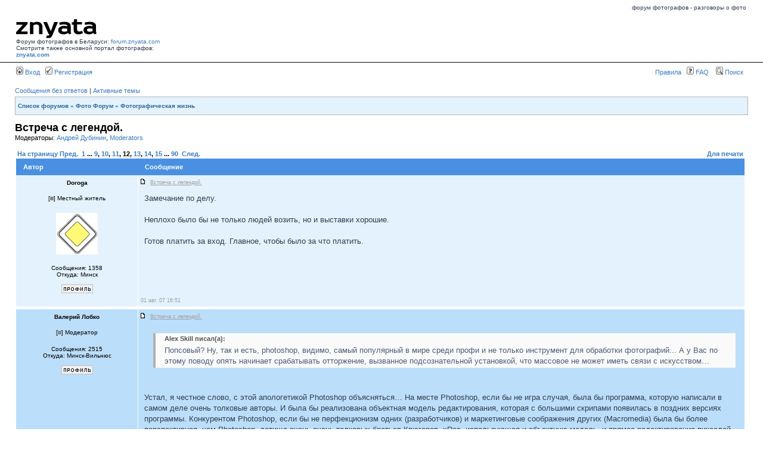

--- FILE ---
content_type: text/html; charset=UTF-8
request_url: https://forum.znyata.com/viewtopic.php?p=11560
body_size: 34935
content:
<!DOCTYPE html PUBLIC "-//W3C//DTD XHTML 1.0 Transitional//EN" "http://www.w3.org/TR/xhtml1/DTD/xhtml1-transitional.dtd">
<html xmlns="http://www.w3.org/1999/xhtml" dir="ltr" lang="ru-ru" xml:lang="ru-ru">
<head>


<title>Встреча с легендой. Форум фотографов. </title>

<meta http-equiv="content-type" content="text/html; charset=UTF-8" />
<meta http-equiv="content-language" content="ru-ru" />
<meta http-equiv="content-style-type" content="text/css" />
<meta http-equiv="imagetoolbar" content="no" />
<meta name="resource-type" content="document" />
<meta name="copyright" content="ZНЯТА" />
<meta name="keywords" content="Фотографическая жизнь Встреча с легендой. Форум фотографов." />
<meta name="description" content="Встреча с легендой. Форум фотографов." />



<!-- // MOD : MSSTI RSS Feeds (V1.0.9) - Start--><link rel="alternate" type="application/rss+xml" title="{ RSS_FEEDS } - Форум фотографов." href="https://forum.znyata.com/rss.php" />
<link rel="alternate" type="application/rss+xml" title="{ RSS_FEEDS } - { RSS_NEWS }" href="https://forum.znyata.com/rss.php?mode=news" /><link rel="alternate" type="application/rss+xml" title="{ RSS_FEEDS } - Все сообщения" href="https://forum.znyata.com/rss.php?mode=posts" /><link rel="alternate" type="application/rss+xml" title="{ RSS_FEEDS } - Форум Фотографическая жизнь" href="https://forum.znyata.com/rss.php?f=12" /><!-- // MOD : MSSTI RSS Feeds (V1.0.9) - End -->

<link rel="stylesheet" href="./styles/subsilver2/theme/stylesheet2.css" type="text/css" />
<link rel="stylesheet" href="./styles/subsilver2/theme/imager.css" type="text/css" />
<link rel="shortcut icon" href="https://forum.znyata.com/favicon2.ico" type="image/x-icon" />
<script type="text/javascript">
// <![CDATA[

function popup(url, width, height, name)
{
	if (!name)
	{
		name = '_popup';
	}

	window.open(url.replace(/&amp;/g, '&'), name, 'height=' + height + ',resizable=yes,scrollbars=yes,width=' + width);
	return false;
}

function jumpto()
{
	var page = prompt('Введите номер страницы, на которую хотите перейти:', '12');
	var perpage = '20';
	var base_url = './viewtopic.php?f=12&amp;t=2530';

	if (page !== null && !isNaN(page) && page > 0)
	{
		document.location.href = base_url.replace(/&amp;/g, '&') + '&start=' + ((page - 1) * perpage);
	}
}

/**
* Find a member
*/
function find_username(url)
{
	popup(url, 760, 570, '_usersearch');
	return false;
}

/**
* Mark/unmark checklist
* id = ID of parent container, name = name prefix, state = state [true/false]
*/
function marklist(id, name, state)
{
	var parent = document.getElementById(id);
	if (!parent)
	{
		eval('parent = document.' + id);
	}

	if (!parent)
	{
		return;
	}

	var rb = parent.getElementsByTagName('input');
	
	for (var r = 0; r < rb.length; r++)
	{
		if (rb[r].name.substr(0, name.length) == name)
		{
			rb[r].checked = state;
		}
	}
}


// ]]>
</script>
<script type="text/javascript" src="styles/jquery.js"></script>

<script type="text/javascript">
var gaJsHost = (("https:" == document.location.protocol) ? "https://ssl." : "http://www.");
document.write(unescape("%3Cscript src='" + gaJsHost + "google-analytics.com/ga.js' type='text/javascript'%3E%3C/script%3E"));
</script>


<!-- Global site tag (gtag.js) - Google Analytics -->
<script async src="https://www.googletagmanager.com/gtag/js?id=UA-3436514-1"></script>
<script>
  window.dataLayer = window.dataLayer || [];
  function gtag(){dataLayer.push(arguments);}
  gtag('js', new Date());

  gtag('config', 'UA-3436514-1');
</script>


</head>
<body class="ltr">

<div id="up">
<table width="100%" height="15" border="0" cellspacing="0" cellpadding="0" align="center" >
<tr><td valign="top" align="right"><span class="gensmall">форум фотографов - разговоры о фото </span>
</td>

</tr></table>
</div>
<!-- Code for 3 tables -->

<a name="top"></a>

<div id="wrapheader2" style="padding-top:0px; margin-top:0px">

<style>
.svg-icon_old {
    filter: invert(39%) sepia(86%) saturate(7173%) hue-rotate(-17deg) brightness(100%) contrast(90%);
}


.svg-icon_old2 {
    filter: invert(55%) sepia(89%) saturate(1300%) hue-rotate(-20deg) brightness(105%) contrast(95%);
}

.svg-icon {
    filter: invert(0%) sepia(0%) saturate(0%) hue-rotate(0deg) brightness(0%) contrast(100%);
}



</style>


	<div id="logodesc" style="background: #ffffff;">
	
		<table width="100%" cellspacing="0">

		<tr>
			<td width="20%" align="left" valign="bottom">
			
			    <!--a href="https://znyata.com"><img src="imgs/logo.gif" alt="на главную ZНЯТА" border="0"></a><br><span class="white">Форум Фотографов в Беларуси</span-->
			    <img src="https://znyata.com/img/i/znyata_b.svg" class="svg-icon"><br>
			    <span class="black">Форум фотографов в Беларуси: <a href="https://forum.znyata.com">forum.znyata.com</a><br> 
			    Смотрите также основной портал фотографов: <a href="https://znyata.com" target="_blank"><strong>znyata.com</strong></a></span>
			</td>
			<!--td><img src="images/spacer.gif" width="1" height="100"></td-->
			<td align="right" valign="bottom">
<!-- BANNER-up-700 -->
<!--  
<a href="https://znyata.com/component/banners/click/6.html" target="_blank"><img src="https://znyata.com/images/banners/fotosale_znyata_700.gif"></a> 
скрыт --> 
</td>
		</tr>
		</table>
	</div>

	<div id="menubar">
		<table width="100%" cellspacing="0">
		<tr>
			<td class="genmed">
				<a href="./ucp.php?mode=login"><img src="./styles/subsilver2/theme/images/icon_mini_login.gif" width="12" height="13" alt="*" /> Вход</a>&nbsp; &nbsp;<a href="./ucp.php?mode=register"><img src="./styles/subsilver2/theme/images/icon_mini_register.gif" width="12" height="13" alt="*" /> Регистрация</a>
								</td>
			<td class="genmed" align="right">
                                <a href="http://forum.znyata.com/viewtopic.php?f=2&t=9829">Правила</a> &nbsp;
				<a href="./faq.php"><img src="./styles/subsilver2/theme/images/icon_mini_faq.gif" width="12" height="13" alt="*" /> FAQ</a>
				&nbsp; &nbsp;<a href="./search.php"><img src="./styles/subsilver2/theme/images/icon_mini_search.gif" width="12" height="13" alt="*" /> Поиск</a>				&nbsp;
			</td>
		</tr>
		</table>
	</div>

	<div id="informer">

        </div>


<div id="wrapcentre">

		<p class="searchbar">
		<span style="float: left;"><a href="./search.php?search_id=unanswered">Сообщения без ответов</a> | <a href="./search.php?search_id=active_topics">Активные темы</a></span>
			</p>
	
	<br style="clear: both;" />

	<table class="tablebgg" width="100%" cellspacing="1" cellpadding="0" style="margin-top: 3px;">
	<tr>
		<td class="row1">
			<p class="breadcrumbs"><a href="./index.php">Список форумов</a> &#187; <a href="./viewforum.php?f=34">Фото Форум</a> &#187; <a href="./viewforum.php?f=12">Фотографическая жизнь</a></p>
			<p class="datetime">&nbsp;</p>
		</td>
	</tr>
	</table>
	<br />
<div id="pageheader">
    <a href="./viewtopic.php?f=12&amp;t=2530&amp;start=220"><h1>Встреча с легендой.</h1></a>

        <p class="moderators">Модераторы: <a href="./memberlist.php?mode=viewprofile&amp;u=147">Андрей Дубинин</a>, <a href="./memberlist.php?mode=group&amp;g=441">Moderators</a></p>
    </div>

<br clear="all" /><br />

<table width="100%" cellspacing="0" cellpadding="0">
    <tr>
        <td valign="top" style="width:100%">
            <div id="pagecontent">

                <table width="100%" cellspacing="0">
                    <tr>
                        <td class="nav" nowrap="nowrap">
                            <b><a href="#" onclick="jumpto(); return false;" title="Перейти на страницу…">На страницу</a> <a href="./viewtopic.php?f=12&amp;t=2530&amp;start=200">Пред.</a>&nbsp;&nbsp;<a href="./viewtopic.php?f=12&amp;t=2530">1</a> ... <a href="./viewtopic.php?f=12&amp;t=2530&amp;start=160">9</a><span class="page-sep">, </span><a href="./viewtopic.php?f=12&amp;t=2530&amp;start=180">10</a><span class="page-sep">, </span><a href="./viewtopic.php?f=12&amp;t=2530&amp;start=200">11</a><span class="page-sep">, </span><strong>12</strong><span class="page-sep">, </span><a href="./viewtopic.php?f=12&amp;t=2530&amp;start=240">13</a><span class="page-sep">, </span><a href="./viewtopic.php?f=12&amp;t=2530&amp;start=260">14</a><span class="page-sep">, </span><a href="./viewtopic.php?f=12&amp;t=2530&amp;start=280">15</a> ... <a href="./viewtopic.php?f=12&amp;t=2530&amp;start=1780">90</a> &nbsp;<a href="./viewtopic.php?f=12&amp;t=2530&amp;start=240">След.</a></b>                        </td>
                        <td class="nav" align="right" nowrap="nowrap"><a href="./viewtopic.php?f=12&amp;t=2530&amp;start=220&amp;view=print" title="Для печати">Для печати</a>                        </td>
                    </tr>
                </table>

                <table class="tablebgw" width="100%" cellspacing="1">

                                    </table>

                                <table class="tablebgw" width="100%" cellspacing="0">

                                        <tr>
                        <th>Автор</th>
                        <th>Сообщение</th>
                    </tr>
                    <tr class="row1">                        <td align="center">
                            <a name="p11469"></a>
                            <b class="postauthor">Doroga</b>
                        </td>
                        <td class="msg_header">
                    <noindex>
                        <table width="100%" cellspacing="0" cellpadding="0" border="0" height="1">
                            <tr>
                                                                <td class="gensmall" width="100%"><div style="float: left;"><a href="./viewtopic.php?p=11469#p11469"><img src="./styles/subsilver2/imageset/icon_post_target.gif" width="12" height="9" alt="Сообщение" title="Сообщение" /></a>&nbsp; <u>Встреча с легендой.</u></div><div class="gensmall" style="float: right;">&nbsp;
                                        </div></td>
                            </tr>
                        </table> </noindex>
                    </td>
                    </tr>

                    <tr class="row1">                        <td align="center" valign="top">

                            <div class="profile">

                                <noindex><table cellspacing="4" align="center" valign="middle" width="200px">
                                                                                <tr>
                                            <td class="postdetails" align="center">[<img src="./styles/subsilver2/imageset/ru/icon_user_offline.gif" alt="Не в сети" title="Не в сети" />] Местный житель</td>
                                        </tr>
                                                                                <tr>
                                            <td align="center"><br /><img src="./download/file.php?avatar=3266.gif" width="70" height="70" alt="Аватара пользователя" /></td>
                                        </tr>
                                        
                                    </table></noindex>

                                <span class="postdetails">
                                    <!-- <br />Зарегистрирован:<br /> 09 июл, 07 11:04 --><br />Сообщения: 1358<br />Откуда: Минск<br /><br />
                                    <a href="./memberlist.php?mode=viewprofile&amp;u=3266"><img src="./styles/subsilver2/imageset/ru/icon_user_profile.gif" alt="Профиль" title="Профиль" /></a>                                 </span>

                                <br />
                            </div>
                        </td>
                        <td class="msg_body">
                            
                            <div class="postbody">Замечание по делу.
<br />
<br />Неплохо было бы не только людей возить, но и выставки хорошие.
<br />
<br />Готов платить за вход. Главное, чтобы было за что платить.</div>

                            <br clear="all" /><br />                        </td>
                    </tr>


                    <!-- ZZZZZZZZZZZZZZZZZZZZZZZZZZZZZZZZZZZZZZZZZZZZZZZZZZZZZZZZZZ --><tr class="row1">                        <td>&nbsp;</td>
                        <td class="msg_bottom"><div class="gensmall" style="float: left;">&nbsp;01 авг, 07 16:51</div></td>
                    </tr>

                    <tr>
                        <td class="tablebgw" colspan="2" height="1"><img src="images/spacer.gif" alt="" width="1" height="1" /></td>
                    </tr>

                </table>
                                <table class="tablebgw" width="100%" cellspacing="0">

                    <tr class="row2">                        <td align="center">
                            <a name="p11481"></a>
                            <b class="postauthor">Валерий Лобко</b>
                        </td>
                        <td class="msg_header">
                    <noindex>
                        <table width="100%" cellspacing="0" cellpadding="0" border="0" height="1">
                            <tr>
                                                                <td class="gensmall" width="100%"><div style="float: left;"><a href="./viewtopic.php?p=11481#p11481"><img src="./styles/subsilver2/imageset/icon_post_target.gif" width="12" height="9" alt="Сообщение" title="Сообщение" /></a>&nbsp; <u>Встреча с легендой.</u></div><div class="gensmall" style="float: right;">&nbsp;
                                        </div></td>
                            </tr>
                        </table> </noindex>
                    </td>
                    </tr>

                    <tr class="row2">                        <td align="center" valign="top">

                            <div class="profile">

                                <noindex><table cellspacing="4" align="center" valign="middle" width="200px">
                                                                                <tr>
                                            <td class="postdetails" align="center">[<img src="./styles/subsilver2/imageset/ru/icon_user_offline.gif" alt="Не в сети" title="Не в сети" />] Модератор</td>
                                        </tr>
                                        
                                    </table></noindex>

                                <span class="postdetails">
                                    <!-- <br />Зарегистрирован:<br /> 24 май, 05 18:00 --><br />Сообщения: 2515<br />Откуда: Минск-Вильнюс<br /><br />
                                    <a href="./memberlist.php?mode=viewprofile&amp;u=194"><img src="./styles/subsilver2/imageset/ru/icon_user_profile.gif" alt="Профиль" title="Профиль" /></a>                                 </span>

                                <br />
                            </div>
                        </td>
                        <td class="msg_body">
                            
                            <div class="postbody"><div class="quotetitle">Alex Skill писал(а):</div><div class="quotecontent">Попсовый? Ну, так и есть, photoshop, видимо, самый популярный в мире среди профи и не только инструмент для обработки фотографий...  А у Вас по этому поводу опять начинает срабатывать отторжение, вызванное подсознательной установкой, что массовое не может иметь связи с искусством… </div>
<br />
<br />Устал, я честное слово, с этой апологетикой Photoshop объясняться… На месте Photoshop, если бы не игра случая, была бы программа, которую написали в самом деле очень толковые авторы. И была бы реализована объектная модель редактирования, которая с большими скрипами появилась в поздних версиях программы. Конкурентом Photoshop, если бы не перфекционизм одних (разработчиков) и маркетинговые соображения других (Macromedia) была бы более перспективная, чем Photoshop, детище очень-очень толковых братьев Крюгеров, xRes, использующая и объектную модель, и прямое редактирование пикселей, и proxy-image модель, которая давала возможность нелинейного редактирования изменений и позволяла генерировать изображения различного разрешения. И это было более 10-ти лет назад. Представьте себе развитие программы, позволяющей использовать массу масок на объекте и редактирование громадных файлов практически без задержек. 
<br />
<br />Я когда-то упражнялся с кисточкой в 5000 пикселей на Satori — летала по экрану… а тогда Photoshop на жирном Маке с трудом сотку ворочал.
<br />
<br />Собственно, индустрию на много лет тормознули, убирая с рынка весьма удачные решения. 
<br />
<br />См. какие-то мои записки вот здесь: <!-- m --><a class="postlink" href="http://forum.znyata.com/viewtopic.php?p=8931">http://forum.znyata.com/viewtopic.php?p=8931</a><!-- m -->
<br />
<br />Шансов теперь у альтернативных решений достаточно немного. С одной стороны, весьма удачно проявили себя Elements, не оставляя больших шансов конкурентам на нижнем ценовом уровне (и там во многом та же беда — морально устаревшие решения, как и Photoshop, обрастающие новыми и новыми возможностями). С другой — в самом деле новационные серьезные решения достаточно дороги и, что важно, вне «фотошопной модели», что само по себе может вызывать отторжение, так что Photoshop, который на слуху у всех и обставлен книжками и уроками, как частоколом, не дает больших шансов и новациям.
<br />
<br />А это ведь в самом деле очень любопытные Asiva Photo (2001), LightZone 2005-го, в значительной мере LightRoom (которая разрабатывалась фактически как подпольный проект программным отцом Photoshop Марком Гамбургом и командой), Aperture Apple. 
<br />
<br />Сменилась парадигма — Photoshop, как программа, специализированная для операторов репроцентров, цифровых дизайнеров, гуляющих в фильтры и монтажи, стала весьма неадекватной для задач собственно фотографических. Производимая косметика мало чем пенсионеру может помочь, но агонию затягивает бесконечно.
<br />
<br />Что касается моей реплики по поводу студентов, то я имел в виду лидера и участников проекта FutureWave, которые после прихода в Macromedia со своим Splash, совершили революцию в Web (как бы к этому ни относиться). Второй пример — с Lineform — пример того, как весьма толковая студенческая разработка вдруг резко показала, насколько все же старые решения (Illustrator) уязвимы, когда речь идет о новых программах с качественным проектированием. 
<br />
<br />И это известный проект, с хорошими обзорами и с Apple Design Award 2006-го, а сам Will Thimbleby — автор еще пары весьма впечатляющих вещей.
<br />
<br />В целом, если вы присмотритесь, речь идет о том же, за что я воюю здесь. Проблема не в том, что массовое apriori плохое, а в том, что силой  случая и властью денег были растиражированы, захватили рынок и затем капитально промыли мозги вещи весьма посредственные на фоне имевшихся или имеющихся решений. И шансов другим давать не собираются, в том числе с помощью орд добровольных помощников, уверовавших в эзотерический флер того или иного продукта.
<br />
<br />Фотография — такая вот, пожалуйте в Kodak-Canon-Nikon, а программа программ, свойства которой не познаны даже разработчиками, естественно, же, Photoshop…
<br />
<br />.</div>

                                                        <br /><br />
                            <span class="gensmall">Последний раз редактировалось <a href="./memberlist.php?mode=viewprofile&amp;u=194">Валерий Лобко</a> 30 сен, 07 22:51, всего редактировалось 1 раз.</span>
                            <br clear="all" /><br />                        </td>
                    </tr>


                    <!-- ZZZZZZZZZZZZZZZZZZZZZZZZZZZZZZZZZZZZZZZZZZZZZZZZZZZZZZZZZZ --><tr class="row2">                        <td>&nbsp;</td>
                        <td class="msg_bottom"><div class="gensmall" style="float: left;">&nbsp;01 авг, 07 22:59</div></td>
                    </tr>

                    <tr>
                        <td class="tablebgw" colspan="2" height="1"><img src="images/spacer.gif" alt="" width="1" height="1" /></td>
                    </tr>

                </table>
                                <table class="tablebgw" width="100%" cellspacing="0">

                    <tr class="row1">                        <td align="center">
                            <a name="p11488"></a>
                            <b class="postauthor">Валерий Лобко</b>
                        </td>
                        <td class="msg_header">
                    <noindex>
                        <table width="100%" cellspacing="0" cellpadding="0" border="0" height="1">
                            <tr>
                                                                <td class="gensmall" width="100%"><div style="float: left;"><a href="./viewtopic.php?p=11488#p11488"><img src="./styles/subsilver2/imageset/icon_post_target.gif" width="12" height="9" alt="Сообщение" title="Сообщение" /></a>&nbsp; <u>Встреча с легендой.</u></div><div class="gensmall" style="float: right;">&nbsp;
                                        </div></td>
                            </tr>
                        </table> </noindex>
                    </td>
                    </tr>

                    <tr class="row1">                        <td align="center" valign="top">

                            <div class="profile">

                                <noindex><table cellspacing="4" align="center" valign="middle" width="200px">
                                                                                <tr>
                                            <td class="postdetails" align="center">[<img src="./styles/subsilver2/imageset/ru/icon_user_offline.gif" alt="Не в сети" title="Не в сети" />] Модератор</td>
                                        </tr>
                                        
                                    </table></noindex>

                                <span class="postdetails">
                                    <!-- <br />Зарегистрирован:<br /> 24 май, 05 18:00 --><br />Сообщения: 2515<br />Откуда: Минск-Вильнюс<br /><br />
                                    <a href="./memberlist.php?mode=viewprofile&amp;u=194"><img src="./styles/subsilver2/imageset/ru/icon_user_profile.gif" alt="Профиль" title="Профиль" /></a>                                 </span>

                                <br />
                            </div>
                        </td>
                        <td class="msg_body">
                            
                            <div class="postbody"><div class="quotetitle">Doroga писал(а):</div><div class="quotecontent">Замечание по делу.  Неплохо было бы не только людей возить, но и выставки хорошие. Готов платить за вход. Главное, чтобы было за что платить.</div>
<br />Я бы тоже с удовольствием присоединился. Проблема только в том, что это обрекает нас на совершенно неформальный уровень контактов — не думаю, что это финансово обеспечит проведение выставки.
<br />
<br />Какой-то небольшой возможностью располагают институты экспорта национальной культуры, тот же Институт Гете или Польский институт. С этими структурами можно работать, но галереи, ориентированные именно на фотографические программы, единичны, процесс планирования и принятия решений — не такой быстрый и легкий.
<br />
<br />Просить просто работы (а как доставлять?) не так удобно, так как практически сразу нужно отказываться от приглашения автора и устройства пристойного открытия. Дожидаться, когда Шведский институт в рамках приоритетов сотрудничесва с республикой поддержит какие-то фотопроекты — можно, но с этим нужно работать, а в партнерах сейчас, насколько я понимаю, все та же постКачановская структура, поэтому даже если каких-то авторов и позовут, то кто это будет — неясно.
<br />
<br />Поэтому был бы смысл в самом деле подавать голос и иметь что-то вроде дезидерата — вдруг в самом деле это найдет отклик.
<br />
<br />Шведское консульство выступает лидером проведения Дней европейского кино, когда различные посольства кооперируются. Возможно, был бы смысл обсудить и возможность проведения фотогрфических мероприятий такого рода, но это все же сложнее в силу отсутствия такой же инфраструктуры, как в кино.
<br />
<br />Был бы смысл отслеживать фотографические мероприятия, которые проводят посольства в Москве — тут не исключен вариант просить и Минск подключить.
<br />
<br />Формальные возможности, скорее всего. на этом и исчерпываются; неформальные остаются, естественно, но проблема стоимости работ и гарантий сохранности и т.д. могут быть непреодолимыми. За процветание и собственный путь гм, развития, приходится платить таким вот образом.
<br />
<br />Студенты Академии искусств, между прочим, практикуют поедки в Москву на важные выставки… похоже, это куда дешевле и действеннее. Киев тот же…
<br />
<br />Я вот жду, когда в Литве будут визы шенгенские — можно будет фототуры для студентов устраивать на выходные в ту же Варшаву из Вильнюса.
<br />
<br />.
<br />
<br />И к слову, о визитах. Гость вот заволновался:
<br />
<br />And, yes, I would be very interested in meeting some other hotographers.  A farewell party sounds great too!  Does that involve lots of vodka?  I can drink some, but probably not as much as an average Belorussian.
<br />
<br />.</div>

                            <br clear="all" /><br />                        </td>
                    </tr>


                    <!-- ZZZZZZZZZZZZZZZZZZZZZZZZZZZZZZZZZZZZZZZZZZZZZZZZZZZZZZZZZZ --><tr class="row1">                        <td>&nbsp;</td>
                        <td class="msg_bottom"><div class="gensmall" style="float: left;">&nbsp;02 авг, 07 0:32</div></td>
                    </tr>

                    <tr>
                        <td class="tablebgw" colspan="2" height="1"><img src="images/spacer.gif" alt="" width="1" height="1" /></td>
                    </tr>

                </table>
                                <table class="tablebgw" width="100%" cellspacing="0">

                    <tr class="row2">                        <td align="center">
                            <a name="p11492"></a>
                            <b class="postauthor">Alex Skill</b>
                        </td>
                        <td class="msg_header">
                    <noindex>
                        <table width="100%" cellspacing="0" cellpadding="0" border="0" height="1">
                            <tr>
                                                                <td class="gensmall" width="100%"><div style="float: left;"><a href="./viewtopic.php?p=11492#p11492"><img src="./styles/subsilver2/imageset/icon_post_target.gif" width="12" height="9" alt="Сообщение" title="Сообщение" /></a>&nbsp; <u>Встреча с легендой.</u></div><div class="gensmall" style="float: right;">&nbsp;
                                        </div></td>
                            </tr>
                        </table> </noindex>
                    </td>
                    </tr>

                    <tr class="row2">                        <td align="center" valign="top">

                            <div class="profile">

                                <noindex><table cellspacing="4" align="center" valign="middle" width="200px">
                                                                                <tr>
                                            <td class="postdetails" align="center">[<img src="./styles/subsilver2/imageset/ru/icon_user_offline.gif" alt="Не в сети" title="Не в сети" />] Модератор</td>
                                        </tr>
                                                                                <tr>
                                            <td align="center"><br /><img src="./download/file.php?avatar=2806_1429044467.jpg" width="130" height="130" alt="Аватара пользователя" /></td>
                                        </tr>
                                        
                                    </table></noindex>

                                <span class="postdetails">
                                    <!-- <br />Зарегистрирован:<br /> 26 апр, 07 14:17 --><br />Сообщения: 2590<br />Откуда: Минск<br /><br />
                                    <a href="./memberlist.php?mode=viewprofile&amp;u=2806"><img src="./styles/subsilver2/imageset/ru/icon_user_profile.gif" alt="Профиль" title="Профиль" /></a>                                 </span>

                                <br />
                            </div>
                        </td>
                        <td class="msg_body">
                            
                            <div class="postbody"><div class="quotetitle">Капитан N писал(а):</div><div class="quotecontent">И к слову, о визитах. Гость вот заволновался:<br /><br />And, yes, I would be very interested in meeting some other hotographers.  A farewell party sounds great too!  Does that involve lots of vodka?  I can drink some, but probably not as much as an average Belorussian.<br /></div>
<br />
<br />Не о том гость волнуется, мы тут всё о высоких материях рассуждаем, а он практично боится не осилить положенную дозу алкоголя… <img src="./images/smilies/icon_wink.gif" alt=";)" title="Wink" /> Видимо, образ белорусского среднестатистического фотографа ассоциируется с образом упитого бомжа, которого так часто любят запечатлевать в своих работах белорусские фотографы. Стоит задуматься…  <img src="./images/smilies/icon_smile.gif" alt=":)" title="Smile" /></div>

                            <br clear="all" /><br />                        </td>
                    </tr>


                    <!-- ZZZZZZZZZZZZZZZZZZZZZZZZZZZZZZZZZZZZZZZZZZZZZZZZZZZZZZZZZZ --><tr class="row2">                        <td>&nbsp;</td>
                        <td class="msg_bottom"><div class="gensmall" style="float: left;">&nbsp;02 авг, 07 9:32</div></td>
                    </tr>

                    <tr>
                        <td class="tablebgw" colspan="2" height="1"><img src="images/spacer.gif" alt="" width="1" height="1" /></td>
                    </tr>

                </table>
                                <table class="tablebgw" width="100%" cellspacing="0">

                    <tr class="row1">                        <td align="center">
                            <a name="p11493"></a>
                            <b class="postauthor">Putrach</b>
                        </td>
                        <td class="msg_header">
                    <noindex>
                        <table width="100%" cellspacing="0" cellpadding="0" border="0" height="1">
                            <tr>
                                                                <td class="gensmall" width="100%"><div style="float: left;"><a href="./viewtopic.php?p=11493#p11493"><img src="./styles/subsilver2/imageset/icon_post_target.gif" width="12" height="9" alt="Сообщение" title="Сообщение" /></a>&nbsp; <u>Встреча с легендой.</u></div><div class="gensmall" style="float: right;">&nbsp;
                                        </div></td>
                            </tr>
                        </table> </noindex>
                    </td>
                    </tr>

                    <tr class="row1">                        <td align="center" valign="top">

                            <div class="profile">

                                <noindex><table cellspacing="4" align="center" valign="middle" width="200px">
                                                                                <tr>
                                            <td class="postdetails" align="center">[<img src="./styles/subsilver2/imageset/ru/icon_user_offline.gif" alt="Не в сети" title="Не в сети" />] Местный житель</td>
                                        </tr>
                                        
                                    </table></noindex>

                                <span class="postdetails">
                                    <!-- <br />Зарегистрирован:<br /> 09 янв, 07 13:04 --><br />Сообщения: 301<br /><br />
                                    <a href="./memberlist.php?mode=viewprofile&amp;u=1832"><img src="./styles/subsilver2/imageset/ru/icon_user_profile.gif" alt="Профиль" title="Профиль" /></a>                                 </span>

                                <br />
                            </div>
                        </td>
                        <td class="msg_body">
                            
                            <div class="postbody">гость похоже читает <a href="http://newsvote.bbc.co.uk/hi/russian/russia/newsid_6755000/6755283.stm?dynamic_vote=ON#vote_drink_1" class="postlink">новости и голосование bbc-russia</a> и экстраполирует на нас, вот и испугался <img src="./images/smilies/icon_smile.gif" alt=":)" title="Smile" /></div>

                            <br clear="all" /><br />                        </td>
                    </tr>


                    <!-- ZZZZZZZZZZZZZZZZZZZZZZZZZZZZZZZZZZZZZZZZZZZZZZZZZZZZZZZZZZ --><tr class="row1">                        <td>&nbsp;</td>
                        <td class="msg_bottom"><div class="gensmall" style="float: left;">&nbsp;02 авг, 07 9:58</div></td>
                    </tr>

                    <tr>
                        <td class="tablebgw" colspan="2" height="1"><img src="images/spacer.gif" alt="" width="1" height="1" /></td>
                    </tr>

                </table>
                                <table class="tablebgw" width="100%" cellspacing="0">

                    <tr class="row2">                        <td align="center">
                            <a name="p11496"></a>
                            <b class="postauthor">Doroga</b>
                        </td>
                        <td class="msg_header">
                    <noindex>
                        <table width="100%" cellspacing="0" cellpadding="0" border="0" height="1">
                            <tr>
                                                                <td class="gensmall" width="100%"><div style="float: left;"><a href="./viewtopic.php?p=11496#p11496"><img src="./styles/subsilver2/imageset/icon_post_target.gif" width="12" height="9" alt="Сообщение" title="Сообщение" /></a>&nbsp; <u>Встреча с легендой.</u></div><div class="gensmall" style="float: right;">&nbsp;
                                        </div></td>
                            </tr>
                        </table> </noindex>
                    </td>
                    </tr>

                    <tr class="row2">                        <td align="center" valign="top">

                            <div class="profile">

                                <noindex><table cellspacing="4" align="center" valign="middle" width="200px">
                                                                                <tr>
                                            <td class="postdetails" align="center">[<img src="./styles/subsilver2/imageset/ru/icon_user_offline.gif" alt="Не в сети" title="Не в сети" />] Местный житель</td>
                                        </tr>
                                                                                <tr>
                                            <td align="center"><br /><img src="./download/file.php?avatar=3266.gif" width="70" height="70" alt="Аватара пользователя" /></td>
                                        </tr>
                                        
                                    </table></noindex>

                                <span class="postdetails">
                                    <!-- <br />Зарегистрирован:<br /> 09 июл, 07 11:04 --><br />Сообщения: 1358<br />Откуда: Минск<br /><br />
                                    <a href="./memberlist.php?mode=viewprofile&amp;u=3266"><img src="./styles/subsilver2/imageset/ru/icon_user_profile.gif" alt="Профиль" title="Профиль" /></a>                                 </span>

                                <br />
                            </div>
                        </td>
                        <td class="msg_body">
                            
                            <div class="postbody">Давайте удивим товарища: оставим дома медведей и лапти, не будем пить водку и жрать икру ведрами. Пусть испытает культурный шок.</div>

                            <br clear="all" /><br />                        </td>
                    </tr>


                    <!-- ZZZZZZZZZZZZZZZZZZZZZZZZZZZZZZZZZZZZZZZZZZZZZZZZZZZZZZZZZZ --><tr class="row2">                        <td>&nbsp;</td>
                        <td class="msg_bottom"><div class="gensmall" style="float: left;">&nbsp;02 авг, 07 11:36</div></td>
                    </tr>

                    <tr>
                        <td class="tablebgw" colspan="2" height="1"><img src="images/spacer.gif" alt="" width="1" height="1" /></td>
                    </tr>

                </table>
                                <table class="tablebgw" width="100%" cellspacing="0">

                    <tr class="row1">                        <td align="center">
                            <a name="p11501"></a>
                            <b class="postauthor">SNIPER</b>
                        </td>
                        <td class="msg_header">
                    <noindex>
                        <table width="100%" cellspacing="0" cellpadding="0" border="0" height="1">
                            <tr>
                                                                <td class="gensmall" width="100%"><div style="float: left;"><a href="./viewtopic.php?p=11501#p11501"><img src="./styles/subsilver2/imageset/icon_post_target.gif" width="12" height="9" alt="Сообщение" title="Сообщение" /></a>&nbsp; <u>Встреча с легендой.</u></div><div class="gensmall" style="float: right;">&nbsp;
                                        </div></td>
                            </tr>
                        </table> </noindex>
                    </td>
                    </tr>

                    <tr class="row1">                        <td align="center" valign="top">

                            <div class="profile">

                                <noindex><table cellspacing="4" align="center" valign="middle" width="200px">
                                                                                <tr>
                                            <td class="postdetails" align="center">[<img src="./styles/subsilver2/imageset/ru/icon_user_offline.gif" alt="Не в сети" title="Не в сети" />] Местный житель</td>
                                        </tr>
                                                                                <tr>
                                            <td align="center"><br /><img src="./download/file.php?avatar=2794.jpg" width="80" height="80" alt="Аватара пользователя" /></td>
                                        </tr>
                                        
                                    </table></noindex>

                                <span class="postdetails">
                                    <!-- <br />Зарегистрирован:<br /> 22 апр, 07 20:33 --><br />Сообщения: 189<br />Откуда: Менеск<br /><br />
                                    <a href="./memberlist.php?mode=viewprofile&amp;u=2794"><img src="./styles/subsilver2/imageset/ru/icon_user_profile.gif" alt="Профиль" title="Профиль" /></a>                                 </span>

                                <br />
                            </div>
                        </td>
                        <td class="msg_body">
                            
                            <div class="postbody"><div class="quotetitle">Doroga писал(а):</div><div class="quotecontent">Давайте удивим товарища: оставим дома медведей и лапти, не будем пить водку и жрать икру ведрами. Пусть испытает культурный шок.</div>
<br />и при этом декламировать по памяти куски из Барта, Беньямина, Арнхейма, Подороги, Рыклина, Петровской и даже того же Лапина - можно в перемежку с Савчуком! чем не создание новой легенды о белорусских фотографах, партизанствующих в недрах байнета!  <img src="./images/smilies/icon_biggrin.gif" alt=":D" title="Very Happy" />  <img src="./images/smilies/icon_biggrin.gif" alt=":D" title="Very Happy" />  <img src="./images/smilies/icon_biggrin.gif" alt=":D" title="Very Happy" /></div>

                                                        <span class="postbody"><br />_________________<br />фотография -- это добровольное безумие!</span>
                            <br clear="all" /><br />                        </td>
                    </tr>


                    <!-- ZZZZZZZZZZZZZZZZZZZZZZZZZZZZZZZZZZZZZZZZZZZZZZZZZZZZZZZZZZ --><tr class="row1">                        <td>&nbsp;</td>
                        <td class="msg_bottom"><div class="gensmall" style="float: left;">&nbsp;02 авг, 07 14:05</div></td>
                    </tr>

                    <tr>
                        <td class="tablebgw" colspan="2" height="1"><img src="images/spacer.gif" alt="" width="1" height="1" /></td>
                    </tr>

                </table>
                                <table class="tablebgw" width="100%" cellspacing="0">

                    <tr class="row2">                        <td align="center">
                            <a name="p11502"></a>
                            <b class="postauthor">Doroga</b>
                        </td>
                        <td class="msg_header">
                    <noindex>
                        <table width="100%" cellspacing="0" cellpadding="0" border="0" height="1">
                            <tr>
                                                                <td class="gensmall" width="100%"><div style="float: left;"><a href="./viewtopic.php?p=11502#p11502"><img src="./styles/subsilver2/imageset/icon_post_target.gif" width="12" height="9" alt="Сообщение" title="Сообщение" /></a>&nbsp; <u>Встреча с легендой.</u></div><div class="gensmall" style="float: right;">&nbsp;
                                        </div></td>
                            </tr>
                        </table> </noindex>
                    </td>
                    </tr>

                    <tr class="row2">                        <td align="center" valign="top">

                            <div class="profile">

                                <noindex><table cellspacing="4" align="center" valign="middle" width="200px">
                                                                                <tr>
                                            <td class="postdetails" align="center">[<img src="./styles/subsilver2/imageset/ru/icon_user_offline.gif" alt="Не в сети" title="Не в сети" />] Местный житель</td>
                                        </tr>
                                                                                <tr>
                                            <td align="center"><br /><img src="./download/file.php?avatar=3266.gif" width="70" height="70" alt="Аватара пользователя" /></td>
                                        </tr>
                                        
                                    </table></noindex>

                                <span class="postdetails">
                                    <!-- <br />Зарегистрирован:<br /> 09 июл, 07 11:04 --><br />Сообщения: 1358<br />Откуда: Минск<br /><br />
                                    <a href="./memberlist.php?mode=viewprofile&amp;u=3266"><img src="./styles/subsilver2/imageset/ru/icon_user_profile.gif" alt="Профиль" title="Профиль" /></a>                                 </span>

                                <br />
                            </div>
                        </td>
                        <td class="msg_body">
                            
                            <div class="postbody">Учитывая опасения иноземного товарища, правда может оказатся куда более шокирующей, чем любые перфомансы-мистификации.
<br />
<br />Капитан, дайте нашему вероятному наставнику эту ссылку:
<br /><!-- m --><a class="postlink" href="http://www.wowrussia.com/">http://www.wowrussia.com/</a><!-- m --> - пусть приедет подготовленным.
<br />Мы конечно не Россия - но во времена Чебурашки мы были одной страной. И сейчас не так далеко от той страны ушли.</div>

                            <br clear="all" /><br />                        </td>
                    </tr>


                    <!-- ZZZZZZZZZZZZZZZZZZZZZZZZZZZZZZZZZZZZZZZZZZZZZZZZZZZZZZZZZZ --><tr class="row2">                        <td>&nbsp;</td>
                        <td class="msg_bottom"><div class="gensmall" style="float: left;">&nbsp;02 авг, 07 14:29</div></td>
                    </tr>

                    <tr>
                        <td class="tablebgw" colspan="2" height="1"><img src="images/spacer.gif" alt="" width="1" height="1" /></td>
                    </tr>

                </table>
                                <table class="tablebgw" width="100%" cellspacing="0">

                    <tr class="row1">                        <td align="center">
                            <a name="p11504"></a>
                            <b class="postauthor">SNIPER</b>
                        </td>
                        <td class="msg_header">
                    <noindex>
                        <table width="100%" cellspacing="0" cellpadding="0" border="0" height="1">
                            <tr>
                                                                <td class="gensmall" width="100%"><div style="float: left;"><a href="./viewtopic.php?p=11504#p11504"><img src="./styles/subsilver2/imageset/icon_post_target.gif" width="12" height="9" alt="Сообщение" title="Сообщение" /></a>&nbsp; <u>Встреча с легендой.</u></div><div class="gensmall" style="float: right;">&nbsp;
                                        </div></td>
                            </tr>
                        </table> </noindex>
                    </td>
                    </tr>

                    <tr class="row1">                        <td align="center" valign="top">

                            <div class="profile">

                                <noindex><table cellspacing="4" align="center" valign="middle" width="200px">
                                                                                <tr>
                                            <td class="postdetails" align="center">[<img src="./styles/subsilver2/imageset/ru/icon_user_offline.gif" alt="Не в сети" title="Не в сети" />] Местный житель</td>
                                        </tr>
                                                                                <tr>
                                            <td align="center"><br /><img src="./download/file.php?avatar=2794.jpg" width="80" height="80" alt="Аватара пользователя" /></td>
                                        </tr>
                                        
                                    </table></noindex>

                                <span class="postdetails">
                                    <!-- <br />Зарегистрирован:<br /> 22 апр, 07 20:33 --><br />Сообщения: 189<br />Откуда: Менеск<br /><br />
                                    <a href="./memberlist.php?mode=viewprofile&amp;u=2794"><img src="./styles/subsilver2/imageset/ru/icon_user_profile.gif" alt="Профиль" title="Профиль" /></a>                                 </span>

                                <br />
                            </div>
                        </td>
                        <td class="msg_body">
                            
                            <div class="postbody"><div class="quotetitle">Doroga писал(а):</div><div class="quotecontent">Замечание по делу.<br /><br />Неплохо было бы не только людей возить, но и выставки хорошие.<br /><br />Готов платить за вход. Главное, чтобы было за что платить.</div>
<br />
<br />Обязательно! но где хорошие фотовыставки можно показать? у нас нет ни одного профессионально работающего выставочного заведения. ни один музей ни в состоянии гарантировать выплату страховок, если что случится, не дай Бог...
<br />
<br />я не говорю уже про специальное выставочное оборудование, которого требует фотография. а чего стоят идеологические фильтры, стоящие на входах в каждое государственное культурное учреждение. где в Минске можно было бы показать фотографии Мэпплторпа, Салли Манн, Виткина, да той же Дианы Арбус?! увы, НИГДЕ!!! Минкульт все давно предупредил...</div>

                                                        <span class="postbody"><br />_________________<br />фотография -- это добровольное безумие!</span>
                            <br clear="all" /><br />                        </td>
                    </tr>


                    <!-- ZZZZZZZZZZZZZZZZZZZZZZZZZZZZZZZZZZZZZZZZZZZZZZZZZZZZZZZZZZ --><tr class="row1">                        <td>&nbsp;</td>
                        <td class="msg_bottom"><div class="gensmall" style="float: left;">&nbsp;02 авг, 07 14:29</div></td>
                    </tr>

                    <tr>
                        <td class="tablebgw" colspan="2" height="1"><img src="images/spacer.gif" alt="" width="1" height="1" /></td>
                    </tr>

                </table>
                                <table class="tablebgw" width="100%" cellspacing="0">

                    <tr class="row2">                        <td align="center">
                            <a name="p11524"></a>
                            <b class="postauthor">Валерий Лобко</b>
                        </td>
                        <td class="msg_header">
                    <noindex>
                        <table width="100%" cellspacing="0" cellpadding="0" border="0" height="1">
                            <tr>
                                                                <td class="gensmall" width="100%"><div style="float: left;"><a href="./viewtopic.php?p=11524#p11524"><img src="./styles/subsilver2/imageset/icon_post_target.gif" width="12" height="9" alt="Сообщение" title="Сообщение" /></a>&nbsp; <u>Встреча с легендой.</u></div><div class="gensmall" style="float: right;">&nbsp;
                                        </div></td>
                            </tr>
                        </table> </noindex>
                    </td>
                    </tr>

                    <tr class="row2">                        <td align="center" valign="top">

                            <div class="profile">

                                <noindex><table cellspacing="4" align="center" valign="middle" width="200px">
                                                                                <tr>
                                            <td class="postdetails" align="center">[<img src="./styles/subsilver2/imageset/ru/icon_user_offline.gif" alt="Не в сети" title="Не в сети" />] Модератор</td>
                                        </tr>
                                        
                                    </table></noindex>

                                <span class="postdetails">
                                    <!-- <br />Зарегистрирован:<br /> 24 май, 05 18:00 --><br />Сообщения: 2515<br />Откуда: Минск-Вильнюс<br /><br />
                                    <a href="./memberlist.php?mode=viewprofile&amp;u=194"><img src="./styles/subsilver2/imageset/ru/icon_user_profile.gif" alt="Профиль" title="Профиль" /></a>                                 </span>

                                <br />
                            </div>
                        </td>
                        <td class="msg_body">
                            
                            <div class="postbody">.
<br />
<br />Ага, спасибо за отзывы… я тут сижу на пепелище компьютера, включающегося на пару минут, так что с коммуникацией трудности. Так что совсем краткие сводки с компьютерного фронта под вонь силовых проводов.
<br />
<br />В остальной части письма Эндрю — планы на съемку. Сижу, вот чешу лысину, думаю, где я в последний раз видел сельскую дискотеку. Вспоминается «Рреволюция», чегеваровский такой барак в одном кино-фото-достопримечательном месте… что-то такое еще грандиозное в направлении Жирович.
<br />
<br />Ужас.
<br />
<br />Несколько штрихов к портрету Микшиса. На первом же занятии дядька (молодой, симпатичный, энергичный) бухнул на стол кучу камер, включая зеркальный Pentax 6x7 и дальномерную Mamya, безумно удобную в дороге, горку объективов, выдал кучу альбомов на погляденье и расписал по студентам (пришло их кроме дизайнеров как-то очень уж много) первое задание.
<br />
<br />Собственно, список фотографов, которых маст ту ноу, и они же — его фавориты, несмотря на разницу стилей и подходов. В списке были классики, знакомые все лица, кто-то совсем незнакомый… 
<br />
<br />Пяток авторов, если не больше — для министерствов на зарез, включая Томаса Руффа ( <!-- m --><a class="postlink" href="http://www.artreview.ru/artists_bio/thomas_ruff.html">http://www.artreview.ru/artists_bio/thomas_ruff.html</a><!-- m --> ).
<br />
<br />Задача была приготовить назавтра презентацию (в Xara) c вменяемой выборкой работ для устного комментария (на английском). С вопросами по работам и комментарию…
<br />
<br />Детки просто дымились, а это, как выяснилось, было только вступление…
<br />
<br />.</div>

                            <br clear="all" /><br />                        </td>
                    </tr>


                    <!-- ZZZZZZZZZZZZZZZZZZZZZZZZZZZZZZZZZZZZZZZZZZZZZZZZZZZZZZZZZZ --><tr class="row2">                        <td>&nbsp;</td>
                        <td class="msg_bottom"><div class="gensmall" style="float: left;">&nbsp;02 авг, 07 19:31</div></td>
                    </tr>

                    <tr>
                        <td class="tablebgw" colspan="2" height="1"><img src="images/spacer.gif" alt="" width="1" height="1" /></td>
                    </tr>

                </table>
                                <table class="tablebgw" width="100%" cellspacing="0">

                    <tr class="row1">                        <td align="center">
                            <a name="p11536"></a>
                            <b class="postauthor">Валерий Лобко</b>
                        </td>
                        <td class="msg_header">
                    <noindex>
                        <table width="100%" cellspacing="0" cellpadding="0" border="0" height="1">
                            <tr>
                                                                <td class="gensmall" width="100%"><div style="float: left;"><a href="./viewtopic.php?p=11536#p11536"><img src="./styles/subsilver2/imageset/icon_post_target.gif" width="12" height="9" alt="Сообщение" title="Сообщение" /></a>&nbsp; <u>Встреча с легендой.</u></div><div class="gensmall" style="float: right;">&nbsp;
                                        </div></td>
                            </tr>
                        </table> </noindex>
                    </td>
                    </tr>

                    <tr class="row1">                        <td align="center" valign="top">

                            <div class="profile">

                                <noindex><table cellspacing="4" align="center" valign="middle" width="200px">
                                                                                <tr>
                                            <td class="postdetails" align="center">[<img src="./styles/subsilver2/imageset/ru/icon_user_offline.gif" alt="Не в сети" title="Не в сети" />] Модератор</td>
                                        </tr>
                                        
                                    </table></noindex>

                                <span class="postdetails">
                                    <!-- <br />Зарегистрирован:<br /> 24 май, 05 18:00 --><br />Сообщения: 2515<br />Откуда: Минск-Вильнюс<br /><br />
                                    <a href="./memberlist.php?mode=viewprofile&amp;u=194"><img src="./styles/subsilver2/imageset/ru/icon_user_profile.gif" alt="Профиль" title="Профиль" /></a>                                 </span>

                                <br />
                            </div>
                        </td>
                        <td class="msg_body">
                            
                            <div class="postbody">.
<br />
<br /><!-- m --><a class="postlink" href="http://www.photography.lt/index.php3?lang=lt&amp;news_id=304">http://www.photography.lt/index.php3?la ... ews_id=304</a><!-- m -->
<br />
<br />Вот еще в копилку, тем более, что 17:00 уже наступило.
<br />
<br />02.08.–17.08.2007. 
<br />Паланга, Литва. 
<br />
<br />«Трансляция. Фестиваль белорусской фотографии»
<br />
<br />На трех выставочных платформах фестиваля – в Доме-музее Антанаса Мончиса (ул. С. Дауканто, д. 16), Палангской городской общественной библиотеке (ул. Витауто, д. 63) и в ресторане «Пеликанас» (ул. Дауканто, д. 35) – будут представлены более 100 работ десяти белорусских авторов.
<br />
<br />Юрий Васильев – один из наиболее известных и титулованных белорусских фотографов. Более 20 лет, с 1978 по 1999 г. – председатель и художественный руководитель фотоклуба «Минск», с 1993 г. – почетный член Союза фотохудожников Литвы. Участник и член жюри множества престижных всесоюзных, белорусских и международных выставок. На Фестивале можно увидеть его работы разных лет: портрет, фотографику и декоративные панно «Арт-Эко».
<br />
<br />Вадим Качан занимается фотографией с 1982 г. За эти годы он принял участие в 84-х коллективных, в том числе в 18-ти персональных выставках в России, Беларуси, Украине, США, Франции, Литве, Дании. В. Качан выставляет фрагменты из трех разных фотосерий: «Жалюзи» (2005), «Египетские фантазии» (2005), «Внутренние миры» (2005).
<br />
<br />Екатерина Кенигсберг – искусствовед, куратор Фестиваля. Представляет серию фотографики «Письма в Европу» (2005-2007).
<br />
<br />Анатолий Клещук – известный фотожурналист, фотокорреспондент старейшей белорусской газеты «Звязда», Лауреат Специальной премии Президента Республики Беларусь (2001). Основные темы его фотоисследований – последствия аварии на Чернобыльской АЭС (фотоальбомы «Чернобыль» и «Чернобыль 1996-2006. Жить с трагедией»), белорусские свидетели Холокоста, природа и жители Беларуси (фотоальбом «Под небом Беларуси»). Фотографии А. Клещука, представленные на Фестивале, отражают повседневную жизнь белорусов.
<br />
<br />Работа студентки Белорусской государственной академии искусств Юлии Лейдик была включена в каталог World Press Foto 2006. В Паланге Ю. Лейдик показывает две серии работ: «Игра» (2006) и «Полет» (2006–2007). Молодой автор исследует времяпровождение своих сверстников, иногда провоцируя, иногда оставаясь внимательным наблюдателем.
<br />
<br />Юрий Певнев в этом году закончил отделение графики Белорусской государственной академии искусств. Редкий случай – дипломную графическую работу Ю. Певнев создавал на основе своей фотографии. Каждая его фотографическая работа – волшебный живописный мир, проникнутый настроением и игрой красок.
<br />
<br />Сергею Плыткевичу удается совмещать сразу несколько задач. Во-первых, и это главное, он страстный любитель белорусской природы, и, кажется, никогда не выпускает из рук фотокамеру. Во-вторых, он директор издательства «Рифтур», которое славится замечательными иллюстрированными путеводителями по Беларуси. В-третьих, он председатель Белорусского общественного объединения «Фотоискусство». В-четвертых, С. Плыткевич – автор фотоальбомов «Белорусская экзотика», «Неожиданная Беларусь», «Моя Беларусь», «От Полоцка начался мир», «Беларусь с птичьего полета».
<br />
<br />Для дуэта авторов Валентина Сидорова/Владимир Зинкевич фотография является серьезным хобби, ставшим второй профессией. Валентина Сидорова – доцент кафедры графики, Владимир Зинкевич – профессор, заведующий кафедрой монументально-декоративного искусства Белорусской государственной академии искусств. Однако в учебник по композиции попала именно их фотографическая работа. Фотографии В. Сидоровой и В. Зинкевича безупречны как по замыслу, так и по исполнению.
<br />
<br />Владимир Терентьев – дизайнер-фотограф, преподаватель кафедры дизайна Белорусской государственной академии искусств, основатель курса фотографики. На фестивале он представляет свою серию цифровых фотографий «Четыре времени года. Браслав – Слободка».
<br />
<br />Меценат фестиваля – Раймундас Палайтис, член Сейма Литовской Республики. Кураторы фестиваля: Екатерина Кенигсберг, профессор Михаил Баразна (Минск). Координатор фестиваля: Адас Сендраускас (Паланга).
<br />
<br />Открытие состоится в 17:00 2 августа 2007 г. в Доме-музее Антанаса Мончиса (Паланга, ул. С. Дауканто, д. 16). 
<br />
<br /><!-- m --><a class="postlink" href="http://www.foto-video.ru/art/events/exhibition/18946.html">http://www.foto-video.ru/art/events/exh ... 18946.html</a><!-- m -->
<br />.</div>

                            <br clear="all" /><br />                        </td>
                    </tr>


                    <!-- ZZZZZZZZZZZZZZZZZZZZZZZZZZZZZZZZZZZZZZZZZZZZZZZZZZZZZZZZZZ --><tr class="row1">                        <td>&nbsp;</td>
                        <td class="msg_bottom"><div class="gensmall" style="float: left;">&nbsp;02 авг, 07 22:22</div></td>
                    </tr>

                    <tr>
                        <td class="tablebgw" colspan="2" height="1"><img src="images/spacer.gif" alt="" width="1" height="1" /></td>
                    </tr>

                </table>
                                <table class="tablebgw" width="100%" cellspacing="0">

                    <tr class="row2">                        <td align="center">
                            <a name="p11560"></a>
                            <b class="postauthor">Валерий Лобко</b>
                        </td>
                        <td class="msg_header">
                    <noindex>
                        <table width="100%" cellspacing="0" cellpadding="0" border="0" height="1">
                            <tr>
                                                                <td class="gensmall" width="100%"><div style="float: left;"><a href="./viewtopic.php?p=11560#p11560"><img src="./styles/subsilver2/imageset/icon_post_target.gif" width="12" height="9" alt="Сообщение" title="Сообщение" /></a>&nbsp; <u>Встреча с легендой.</u></div><div class="gensmall" style="float: right;">&nbsp;
                                        </div></td>
                            </tr>
                        </table> </noindex>
                    </td>
                    </tr>

                    <tr class="row2">                        <td align="center" valign="top">

                            <div class="profile">

                                <noindex><table cellspacing="4" align="center" valign="middle" width="200px">
                                                                                <tr>
                                            <td class="postdetails" align="center">[<img src="./styles/subsilver2/imageset/ru/icon_user_offline.gif" alt="Не в сети" title="Не в сети" />] Модератор</td>
                                        </tr>
                                        
                                    </table></noindex>

                                <span class="postdetails">
                                    <!-- <br />Зарегистрирован:<br /> 24 май, 05 18:00 --><br />Сообщения: 2515<br />Откуда: Минск-Вильнюс<br /><br />
                                    <a href="./memberlist.php?mode=viewprofile&amp;u=194"><img src="./styles/subsilver2/imageset/ru/icon_user_profile.gif" alt="Профиль" title="Профиль" /></a>                                 </span>

                                <br />
                            </div>
                        </td>
                        <td class="msg_body">
                            
                            <div class="postbody">.
<br />
<br />Смотрю вот который раз на список и не могу отделаться от впечатления несколько странного по спектру и  в результате как бы не тенденциозного ли подхода к подбору авторов. 
<br />
<br />Дело хозяйское, конечно, организаторов, ага, особенно если задача была специальная представить авторов из узкого спектра преподавателй и студентов Академии искусств и нескольких представителей БООФ, которые, скореее, сами по себе. Тогда состав задачи весьма загадочен, как ни крути.
<br />
<br />Представители молодого крыла сообщества, «Панорамы» и «Провинции» т.е., представленные обильно в Объединении, тут просто никак, в смысле, никого. Почему? 
<br />
<br />Недосмотр?.. Лицами не вышли?
<br />
<br />Я начинаю нервничать… Какая-то весьма своеобразная «Трансляция»… 
<br />
<br />Или все же еще противостояние молодых и динозавров не закончилось, и это просто новый виток чуть приглохшей войны?
<br />
<br />.</div>

                            <br clear="all" /><br />                        </td>
                    </tr>


                    <!-- ZZZZZZZZZZZZZZZZZZZZZZZZZZZZZZZZZZZZZZZZZZZZZZZZZZZZZZZZZZ --><tr class="row2">                        <td>&nbsp;</td>
                        <td class="msg_bottom"><div class="gensmall" style="float: left;">&nbsp;03 авг, 07 16:39</div></td>
                    </tr>

                    <tr>
                        <td class="tablebgw" colspan="2" height="1"><img src="images/spacer.gif" alt="" width="1" height="1" /></td>
                    </tr>

                </table>
                                <table class="tablebgw" width="100%" cellspacing="0">

                    <tr class="row1">                        <td align="center">
                            <a name="p11562"></a>
                            <b class="postauthor">Sergey Mikhalenko</b>
                        </td>
                        <td class="msg_header">
                    <noindex>
                        <table width="100%" cellspacing="0" cellpadding="0" border="0" height="1">
                            <tr>
                                                                <td class="gensmall" width="100%"><div style="float: left;"><a href="./viewtopic.php?p=11562#p11562"><img src="./styles/subsilver2/imageset/icon_post_target.gif" width="12" height="9" alt="Сообщение" title="Сообщение" /></a>&nbsp; <u>Встреча с легендой.</u></div><div class="gensmall" style="float: right;">&nbsp;
                                        </div></td>
                            </tr>
                        </table> </noindex>
                    </td>
                    </tr>

                    <tr class="row1">                        <td align="center" valign="top">

                            <div class="profile">

                                <noindex><table cellspacing="4" align="center" valign="middle" width="200px">
                                                                                <tr>
                                            <td class="postdetails" align="center">[<img src="./styles/subsilver2/imageset/ru/icon_user_offline.gif" alt="Не в сети" title="Не в сети" />] Местный житель</td>
                                        </tr>
                                                                                <tr>
                                            <td align="center"><br /><img src="./download/file.php?avatar=3_1490610451.jpg" width="130" height="130" alt="Аватара пользователя" /></td>
                                        </tr>
                                        
                                    </table></noindex>

                                <span class="postdetails">
                                    <!-- <br />Зарегистрирован:<br /> 20 дек, 04 23:22 --><br />Сообщения: 5368<br />Откуда: Минск                                    <br />Камера: Canon                                    <br /><br />
                                    <a href="./memberlist.php?mode=viewprofile&amp;u=3"><img src="./styles/subsilver2/imageset/ru/icon_user_profile.gif" alt="Профиль" title="Профиль" /></a>                                 </span>

                                <br />
                            </div>
                        </td>
                        <td class="msg_body">
                            
                            <div class="postbody"><div class="quotetitle">Капитан N писал(а):</div><div class="quotecontent">Я начинаю нервничать… Какая-то весьма своеобразная «Трансляция»… <br /></div>
<br />это уж точно!
<br />
<br />когда зародилась идея проекта, то речь шла о составлении некоего подбора того, что на сегодняшний день происходит в фотографиив Беларуси... кроме того предполагалось подключить разные слои, поколения, тусовки и кланы... знаю об этом достоверно, т.к. идея рождалась при некотором и моем участии... бог с ним, что меня от дальнейшего процесса "отодвинули", но то что там сейчас "транслируют" - ОЧЕНЬ далеко от общей картины белорусской фотографии...</div>

                                                        <span class="postbody"><br />_________________<br /><span style="font-size: 75%; line-height: normal">дорогу осилит идущий...</span></span>
                            <br clear="all" /><br />                        </td>
                    </tr>


                    <!-- ZZZZZZZZZZZZZZZZZZZZZZZZZZZZZZZZZZZZZZZZZZZZZZZZZZZZZZZZZZ --><tr class="row1">                        <td>&nbsp;</td>
                        <td class="msg_bottom"><div class="gensmall" style="float: left;">&nbsp;03 авг, 07 19:15</div></td>
                    </tr>

                    <tr>
                        <td class="tablebgw" colspan="2" height="1"><img src="images/spacer.gif" alt="" width="1" height="1" /></td>
                    </tr>

                </table>
                                <table class="tablebgw" width="100%" cellspacing="0">

                    <tr class="row2">                        <td align="center">
                            <a name="p11564"></a>
                            <b class="postauthor">Sergey Mikhalenko</b>
                        </td>
                        <td class="msg_header">
                    <noindex>
                        <table width="100%" cellspacing="0" cellpadding="0" border="0" height="1">
                            <tr>
                                                                <td class="gensmall" width="100%"><div style="float: left;"><a href="./viewtopic.php?p=11564#p11564"><img src="./styles/subsilver2/imageset/icon_post_target.gif" width="12" height="9" alt="Сообщение" title="Сообщение" /></a>&nbsp; <u>Встреча с легендой.</u></div><div class="gensmall" style="float: right;">&nbsp;
                                        </div></td>
                            </tr>
                        </table> </noindex>
                    </td>
                    </tr>

                    <tr class="row2">                        <td align="center" valign="top">

                            <div class="profile">

                                <noindex><table cellspacing="4" align="center" valign="middle" width="200px">
                                                                                <tr>
                                            <td class="postdetails" align="center">[<img src="./styles/subsilver2/imageset/ru/icon_user_offline.gif" alt="Не в сети" title="Не в сети" />] Местный житель</td>
                                        </tr>
                                                                                <tr>
                                            <td align="center"><br /><img src="./download/file.php?avatar=3_1490610451.jpg" width="130" height="130" alt="Аватара пользователя" /></td>
                                        </tr>
                                        
                                    </table></noindex>

                                <span class="postdetails">
                                    <!-- <br />Зарегистрирован:<br /> 20 дек, 04 23:22 --><br />Сообщения: 5368<br />Откуда: Минск                                    <br />Камера: Canon                                    <br /><br />
                                    <a href="./memberlist.php?mode=viewprofile&amp;u=3"><img src="./styles/subsilver2/imageset/ru/icon_user_profile.gif" alt="Профиль" title="Профиль" /></a>                                 </span>

                                <br />
                            </div>
                        </td>
                        <td class="msg_body">
                            
                            <div class="postbody"><div class="quotetitle">SNIPER писал(а):</div><div class="quotecontent"><div class="quotetitle">Doroga писал(а):</div><div class="quotecontent">Замечание по делу.<br /><br />Неплохо было бы не только людей возить, но и выставки хорошие.<br /><br />Готов платить за вход. Главное, чтобы было за что платить.</div><br /><br />Обязательно! но где хорошие фотовыставки можно показать? у нас нет ни одного профессионально работающего выставочного заведения. ни один музей ни в состоянии гарантировать выплату страховок, если что случится, не дай Бог...</div>
<br />помощение для выставки еще как-то можно найти... а вот со страховкой действительно проблематично... в итоге именно страховка и является главным тормозом!</div>

                                                        <span class="postbody"><br />_________________<br /><span style="font-size: 75%; line-height: normal">дорогу осилит идущий...</span></span>
                            <br clear="all" /><br />                        </td>
                    </tr>


                    <!-- ZZZZZZZZZZZZZZZZZZZZZZZZZZZZZZZZZZZZZZZZZZZZZZZZZZZZZZZZZZ --><tr class="row2">                        <td>&nbsp;</td>
                        <td class="msg_bottom"><div class="gensmall" style="float: left;">&nbsp;03 авг, 07 19:19</div></td>
                    </tr>

                    <tr>
                        <td class="tablebgw" colspan="2" height="1"><img src="images/spacer.gif" alt="" width="1" height="1" /></td>
                    </tr>

                </table>
                                <table class="tablebgw" width="100%" cellspacing="0">

                    <tr class="row1">                        <td align="center">
                            <a name="p11572"></a>
                            <b class="postauthor">Валерий Лобко</b>
                        </td>
                        <td class="msg_header">
                    <noindex>
                        <table width="100%" cellspacing="0" cellpadding="0" border="0" height="1">
                            <tr>
                                                                <td class="gensmall" width="100%"><div style="float: left;"><a href="./viewtopic.php?p=11572#p11572"><img src="./styles/subsilver2/imageset/icon_post_target.gif" width="12" height="9" alt="Сообщение" title="Сообщение" /></a>&nbsp; <u>Встреча с легендой.</u></div><div class="gensmall" style="float: right;">&nbsp;
                                        </div></td>
                            </tr>
                        </table> </noindex>
                    </td>
                    </tr>

                    <tr class="row1">                        <td align="center" valign="top">

                            <div class="profile">

                                <noindex><table cellspacing="4" align="center" valign="middle" width="200px">
                                                                                <tr>
                                            <td class="postdetails" align="center">[<img src="./styles/subsilver2/imageset/ru/icon_user_offline.gif" alt="Не в сети" title="Не в сети" />] Модератор</td>
                                        </tr>
                                        
                                    </table></noindex>

                                <span class="postdetails">
                                    <!-- <br />Зарегистрирован:<br /> 24 май, 05 18:00 --><br />Сообщения: 2515<br />Откуда: Минск-Вильнюс<br /><br />
                                    <a href="./memberlist.php?mode=viewprofile&amp;u=194"><img src="./styles/subsilver2/imageset/ru/icon_user_profile.gif" alt="Профиль" title="Профиль" /></a>                                 </span>

                                <br />
                            </div>
                        </td>
                        <td class="msg_body">
                            
                            <div class="postbody">.
<br />Доставка работ, страховка, каталог, приглашение автора… дорогое удовльствие.
<br />
<br />Поэтому и говорю, что имеет смысл все же решать коллегиально вещи, которые касаются выставок.
<br />
<br />Скажем, тем или иным образом Надежда Савченко и Лариса Михневич имели отношение к выставке Георга Одднера. Понимаю, что особенным образом они влиять на решения организатора экспозиции (Petter &#214;sterlund) не могли, поэтому можно только догадываться о том, что же повлияло на результат. 
<br />
<br />А вышло так, что Одднер был показан с Лизой Селин. В варианте, который Petter показывал в Латвии, это была абсолютно дивная пара — Lennart Olson и Georg Oddner — рафинированная графика, убойные по ракурсам и подачам мосты в гумми с глубокой философией (я видел крупный оригинал, а у Ларисы имеется книга-альбом). 
<br />
<br />В литовском варианте это были Georg Oddner, Lennart. Olson, Hans Hammarski&#246;ld — в самом деле значимоне по спектру представление  классики… без Лизы вполне можно было обойтись, поскольку новая шведская фотография славна не только этим милым дарованием.
<br />
<br />Возможно, какую-то роль играли деньги, достаточно было посмотреть на громадные ящики в историческом музее, в которых приехали оформленные работы Одднера. Возможно, попросту не был доступен зал, в котором можно было бы адекватно показать и Одднера, и Ульсона.
<br />
<br />Собственно, это я к тому, что важно, чтобы голос сообщества вообще звучал в подобных случаях и был учтен, если только речь не идет о пространстве, где персональное мнение кураторов или галеристов исключительно.
<br />
<br />Одднер
<br />
<br /><a href="http://www.malmo.se/kulturbibliotek/malmomuseer/artiklar/georgoddner.4.33aee30d103b8f15916800076910.html" class="postlink">In Transit</a> Имеется там и снимок из Минска давний. Кстати говоря, оригинал работы с мальчиком в детском доме (Минск) принципиально лучше экранной картинки, так что в самом деле не все равно, в каком варианте смотреть фотографию.
<br />
<br /><a href="http://www.artfacts.net/index.php/pageType/exhibitionInfo/exhibition/12477" class="postlink">In Transit, Photography</a> См. здесь специально текст.
<br />
<br /><a href="http://www.e-flux.com/displayshow.php?file=message_1063389973.txt" class="postlink">Georg Oddner :  Genomresa</a>
<br />
<br /><a href="http://en.photography-now.com/popup_ausst_1.php?id_ausstellungen=T03389" class="postlink">Georg Oddner : Magasin 3 Stockholm Konsthall</a> (Одднер в очень интересной галерее, которая не очень часто показывает фоторафию).
<br />
<br /><a href="http://www.nationalmuseum.se/NMTemplates/NMSingleExhibition____5919.aspx" class="postlink">2007: Exhibition: Northern Stars. Georg Oddner's portraits of Swedish celebrities</a>
<br />
<br />Ульсон
<br />
<br /><a href="http://www.pressbild.com/bildertillsalu/lennartolson/lennart_olson_bilder.html" class="postlink">From One Side To the Other</a>
<br />
<br /><a href="http://www.photography.lt/index.php3?lang=en&amp;menu_id=3&amp;par_id=18" class="postlink">Bridges : Photography Gallery Prospekto, Gedimino pr. 43, Vilnius</a>
<br />
<br /><a href="http://www.hasselblad.com/masters-2004/august---lennart-olson.aspx" class="postlink">Hasselblad : August — Lennart Olson</a> (здесь и цветные пейзажи).
<br />
<br />.</div>

                            <br clear="all" /><br />                        </td>
                    </tr>


                    <!-- ZZZZZZZZZZZZZZZZZZZZZZZZZZZZZZZZZZZZZZZZZZZZZZZZZZZZZZZZZZ --><tr class="row1">                        <td>&nbsp;</td>
                        <td class="msg_bottom"><div class="gensmall" style="float: left;">&nbsp;04 авг, 07 1:08</div></td>
                    </tr>

                    <tr>
                        <td class="tablebgw" colspan="2" height="1"><img src="images/spacer.gif" alt="" width="1" height="1" /></td>
                    </tr>

                </table>
                                <table class="tablebgw" width="100%" cellspacing="0">

                    <tr class="row2">                        <td align="center">
                            <a name="p11573"></a>
                            <b class="postauthor">Sergey Mikhalenko</b>
                        </td>
                        <td class="msg_header">
                    <noindex>
                        <table width="100%" cellspacing="0" cellpadding="0" border="0" height="1">
                            <tr>
                                                                <td class="gensmall" width="100%"><div style="float: left;"><a href="./viewtopic.php?p=11573#p11573"><img src="./styles/subsilver2/imageset/icon_post_target.gif" width="12" height="9" alt="Сообщение" title="Сообщение" /></a>&nbsp; <u>Встреча с легендой.</u></div><div class="gensmall" style="float: right;">&nbsp;
                                        </div></td>
                            </tr>
                        </table> </noindex>
                    </td>
                    </tr>

                    <tr class="row2">                        <td align="center" valign="top">

                            <div class="profile">

                                <noindex><table cellspacing="4" align="center" valign="middle" width="200px">
                                                                                <tr>
                                            <td class="postdetails" align="center">[<img src="./styles/subsilver2/imageset/ru/icon_user_offline.gif" alt="Не в сети" title="Не в сети" />] Местный житель</td>
                                        </tr>
                                                                                <tr>
                                            <td align="center"><br /><img src="./download/file.php?avatar=3_1490610451.jpg" width="130" height="130" alt="Аватара пользователя" /></td>
                                        </tr>
                                        
                                    </table></noindex>

                                <span class="postdetails">
                                    <!-- <br />Зарегистрирован:<br /> 20 дек, 04 23:22 --><br />Сообщения: 5368<br />Откуда: Минск                                    <br />Камера: Canon                                    <br /><br />
                                    <a href="./memberlist.php?mode=viewprofile&amp;u=3"><img src="./styles/subsilver2/imageset/ru/icon_user_profile.gif" alt="Профиль" title="Профиль" /></a>                                 </span>

                                <br />
                            </div>
                        </td>
                        <td class="msg_body">
                            
                            <div class="postbody"><div class="quotetitle">Капитан N писал(а):</div><div class="quotecontent">Поэтому и говорю, что имеет смысл все же решать коллегиально вещи, которые касаются выставок.<br /></div>
<br />не совсем понимаю о чем речь?
<br />
<br />суть достаточно проста... 
<br />1. либо приезжий автор берет на себя все затраты, только тогда не совсем понятно зачем некоему автору к нам сюда ехать...
<br />2. либо искать спонсора, который все оплатил бы... очередь из желающих не стоит ожидать, как впрочем поиск хоть одного спонсора - достаточно проблематичная задача... вот Кожемякин уж второй год ищет спонсора на издание книги <!-- m --><a class="postlink" href="http://forum.znyata.com/viewtopic.php?t=987">http://forum.znyata.com/viewtopic.php?t=987</a><!-- m -->
<br />3. делать выставки платными... тут вкладываются свои деньги, с расчетом на то, что после проведения выставки они вернуться... есть шансы на такой вариант? возможно, но под большим сомнением...
<br />
<br />перспективы вселяют надежды? не думаю...
<br />один вопрос возникает - где наше министерство культуры? ведь как мне кажется, именно его прямые обязанности по проведению подобных выставок... как впрочем и всевозможные выставки наших авторов за границей!!!
<br />либо это обязанности Фотосоюза?</div>

                                                        <span class="postbody"><br />_________________<br /><span style="font-size: 75%; line-height: normal">дорогу осилит идущий...</span></span>
                            <br clear="all" /><br />                        </td>
                    </tr>


                    <!-- ZZZZZZZZZZZZZZZZZZZZZZZZZZZZZZZZZZZZZZZZZZZZZZZZZZZZZZZZZZ --><tr class="row2">                        <td>&nbsp;</td>
                        <td class="msg_bottom"><div class="gensmall" style="float: left;">&nbsp;04 авг, 07 1:57</div></td>
                    </tr>

                    <tr>
                        <td class="tablebgw" colspan="2" height="1"><img src="images/spacer.gif" alt="" width="1" height="1" /></td>
                    </tr>

                </table>
                                <table class="tablebgw" width="100%" cellspacing="0">

                    <tr class="row1">                        <td align="center">
                            <a name="p11574"></a>
                            <b class="postauthor">Sergey Mikhalenko</b>
                        </td>
                        <td class="msg_header">
                    <noindex>
                        <table width="100%" cellspacing="0" cellpadding="0" border="0" height="1">
                            <tr>
                                                                <td class="gensmall" width="100%"><div style="float: left;"><a href="./viewtopic.php?p=11574#p11574"><img src="./styles/subsilver2/imageset/icon_post_target.gif" width="12" height="9" alt="Сообщение" title="Сообщение" /></a>&nbsp; <u>Встреча с легендой.</u></div><div class="gensmall" style="float: right;">&nbsp;
                                        </div></td>
                            </tr>
                        </table> </noindex>
                    </td>
                    </tr>

                    <tr class="row1">                        <td align="center" valign="top">

                            <div class="profile">

                                <noindex><table cellspacing="4" align="center" valign="middle" width="200px">
                                                                                <tr>
                                            <td class="postdetails" align="center">[<img src="./styles/subsilver2/imageset/ru/icon_user_offline.gif" alt="Не в сети" title="Не в сети" />] Местный житель</td>
                                        </tr>
                                                                                <tr>
                                            <td align="center"><br /><img src="./download/file.php?avatar=3_1490610451.jpg" width="130" height="130" alt="Аватара пользователя" /></td>
                                        </tr>
                                        
                                    </table></noindex>

                                <span class="postdetails">
                                    <!-- <br />Зарегистрирован:<br /> 20 дек, 04 23:22 --><br />Сообщения: 5368<br />Откуда: Минск                                    <br />Камера: Canon                                    <br /><br />
                                    <a href="./memberlist.php?mode=viewprofile&amp;u=3"><img src="./styles/subsilver2/imageset/ru/icon_user_profile.gif" alt="Профиль" title="Профиль" /></a>                                 </span>

                                <br />
                            </div>
                        </td>
                        <td class="msg_body">
                            
                            <div class="postbody">еще хочу добавить... уж наболело...
<br />самая БОЛЬШАЯ беда!!!
<br />разговоров, воспоминаний, домыслов, идей и пр. много... а где конкретные действия и конкретные предложения?
<br />за 2 недели тему просмотрели уже под 6 тысяч раз!!!
<br />в итоге море читателей, которые ждут - а что-то в итоге будет или нет... а извините, сделать усилие и нажать на клавиши хватает сил лишь у десятка человек... не говоря уже о том, чтобы что-то сделать!!!
<br />
<br /><span style="font-weight: bold">белорусы = АМЁБЫ!!!</span>
<br />хотите обижайтесь, хотите нет... уж каждый пусть для себя сам решает... но только реально вижу, что людей готовых что-то сказать - около десятка... что-то сделать - ровно НОЛЬ!!!!!! как пескари по норам разбежались и иногда выползаете чтоб постонать - у нас так все плохо, у нас нет того, у нас нет этого, нам никто не помогает и т.д.
<br />может хватит плакаться? может пора поднять, извините, задницу от кресла и сказать - Я готов помочь... могу купить одну раму для будущей выставки гостя из-за кордона... 
<br />
<br />а посмотрите на результаты голосования - <span style="color: red">каждый третий белорус - ХАЛЯВЩИК!!!! </span>это же страшно!!! о каком развитии может идти речь?
<br />
<br />тут хочется Светлане задать вопрос, которая предлагала рекламу в комсомолку, метро и т.д... вы  бы стали работать с аудиторией, в которой треть людей халявщиков? Вы, Светлана, готовы ради этих людей тратить свое время и деньги, проводя какие-либо бесплатные мероприятия, направленные на развитие белорусской фотографии?</div>

                                                        <span class="postbody"><br />_________________<br /><span style="font-size: 75%; line-height: normal">дорогу осилит идущий...</span></span>
                            <br clear="all" /><br />                        </td>
                    </tr>


                    <!-- ZZZZZZZZZZZZZZZZZZZZZZZZZZZZZZZZZZZZZZZZZZZZZZZZZZZZZZZZZZ --><tr class="row1">                        <td>&nbsp;</td>
                        <td class="msg_bottom"><div class="gensmall" style="float: left;">&nbsp;04 авг, 07 2:17</div></td>
                    </tr>

                    <tr>
                        <td class="tablebgw" colspan="2" height="1"><img src="images/spacer.gif" alt="" width="1" height="1" /></td>
                    </tr>

                </table>
                                <table class="tablebgw" width="100%" cellspacing="0">

                    <tr class="row2">                        <td align="center">
                            <a name="p11577"></a>
                            <b class="postauthor">Валерий Лобко</b>
                        </td>
                        <td class="msg_header">
                    <noindex>
                        <table width="100%" cellspacing="0" cellpadding="0" border="0" height="1">
                            <tr>
                                                                <td class="gensmall" width="100%"><div style="float: left;"><a href="./viewtopic.php?p=11577#p11577"><img src="./styles/subsilver2/imageset/icon_post_target.gif" width="12" height="9" alt="Сообщение" title="Сообщение" /></a>&nbsp; <u>Встреча с легендой.</u></div><div class="gensmall" style="float: right;">&nbsp;
                                        </div></td>
                            </tr>
                        </table> </noindex>
                    </td>
                    </tr>

                    <tr class="row2">                        <td align="center" valign="top">

                            <div class="profile">

                                <noindex><table cellspacing="4" align="center" valign="middle" width="200px">
                                                                                <tr>
                                            <td class="postdetails" align="center">[<img src="./styles/subsilver2/imageset/ru/icon_user_offline.gif" alt="Не в сети" title="Не в сети" />] Модератор</td>
                                        </tr>
                                        
                                    </table></noindex>

                                <span class="postdetails">
                                    <!-- <br />Зарегистрирован:<br /> 24 май, 05 18:00 --><br />Сообщения: 2515<br />Откуда: Минск-Вильнюс<br /><br />
                                    <a href="./memberlist.php?mode=viewprofile&amp;u=194"><img src="./styles/subsilver2/imageset/ru/icon_user_profile.gif" alt="Профиль" title="Профиль" /></a>                                 </span>

                                <br />
                            </div>
                        </td>
                        <td class="msg_body">
                            
                            <div class="postbody"><div class="quotetitle">Sergey Mikhalenko писал(а):</div><div class="quotecontent"><div class="quotetitle">Капитан N писал(а):</div><div class="quotecontent">Поэтому и говорю, что имеет смысл все же решать коллегиально вещи, которые касаются выставок.</div><br />не совсем понимаю о чем речь?</div><br />Речь о том, что один из немногих ресурсов, который у нас чудом имеются (без какого-либо нашего труда) — это небольшие, но реальные культурные программы в рамках национальных миссионерских институтов (Институт Гете, Польский Институт, Шведский Институт). Последний — достаточно уникален в силу двух причин — в Швеции в силу давнего уже наступления капитализма на социализм культурные программы сокращены и, как говорят, деньги имеются в основном у Шведского Института, поэтому любые программы скорее всего так или иначе будут связаны именно с SI. <br /><br />Роль государства там безмерно высока; я не случайно назвал галерею <!-- m --><a class="postlink" href="http://www.magasin3.com/index_en.shtml">http://www.magasin3.com/index_en.shtml</a><!-- m --> , поскольку это единственная в стране галерея, которая существует на деньги частного спонсора. Но государству есть, есть дело до культуры, хотя уже не в таких объемах, как ранее, поэтому вы можете увидеть проект CFF (<br />CFF – Centrum f&#246;r fotografi <!-- w --><a class="postlink" href="http://www.centrumforfotografi.se">www.centrumforfotografi.se</a><!-- w --> ; <!-- m --><a class="postlink" href="http://www.centrumforfotografi.com/">http://www.centrumforfotografi.com/</a><!-- m --> ), задача которого — поддержка фотографов, особенно молодых, образовательными программами общего и специального плана, содействие их росту, включение «легенд» в этот процесс. Выставки проводятся, а как же… Один-два человека отдают себя, в общем, очень большую работе, непомерно большой по местным меркам. Делается дело.<br /><br />Среда, конечно, другая на подъем, рахманы беларус куда холоднее, выходит, чем поселенцы удаленных на север мест…<br /><br />Суровая правда местной жизни заключается в милой привычке дружить с национальными институтами такого рода персонально. И, раз уж дружба завелась, вспахивать огородик такой лично-иностранной жизни. А что делать? Культуру на откуп широким массам отдавать глупо, да и не хватит на всех…<br /><br />Опять же, Шведский Институт в этом плане достаточный пример и такой тесной дружбы, и желания прислушаться к голосу сообщества; что делается с Польским институтом, я просто не знаю, но они выслушают и поддержат продуманный проект знакомства страны с польской фотографией, это их работа. Уже упоминавшийся Богдан Конопка — это ведь не только знаменитый фотограф из Парижа, но родоначальник целого направления в польской фотографии… есть на что смотреть и чему учиться.<br /><br />Другими словами, даже те скудные ресурсы, которые отпущены на нашу долю, могут отработать по-разному в общественную пользу. Или не включиться вообще — если нет голоса сообщества, то эти направления существующих или возможных программ не отрабатываются вообще или проявляются в рамках мнения одного, скажем, эксперта.<br /><br /><div class="quotetitle">Sergey Mikhalenko писал(а):</div><div class="quotecontent">суть достаточно проста... <br />1. либо приезжий автор берет на себя все затраты, только тогда не совсем понятно зачем некоему автору к нам сюда ехать...</div><br /><br />В принципе, такие авторы бы нашлись, если бы сообщество проявляло бы себя активно и могло предложить эксклюзив. В конце концов, во времена «Вита Новы» были и кураторы из Москвы постоянные, и выставочные проекты, которые только в Минске проводились.<br /><br />В конце концов, даже использование ресурса, который имеется — вне нашего любопытства и действий. В конце концов, на <!-- m --><a class="postlink" href="http://www.xposeptember.se/">http://www.xposeptember.se/</a><!-- m --> никто специально чудесным образом деньги не выделяет — достаточно энергии одного человека, чтобы самые разные институции приняли, что им выгодно в пределах осени провести выставки на фотографическую тематику в рамках своих приоритетов и наличного бюджета как одно общее событие. Всего лишь организация, а эффект очень впечатляющий. <br /><br />Естественно, когда вы это делаете не в последнюю секунду, а планируете заранее. Каким бы ни был скудный ресурс, но такая аккумуляция возможностей даст все же большее, чем разрозненные акции или их полное отсутствие.<br /><br />При более-менее убедительной программе и демонстрации активности аудитории можно и с авторами говорить и о поддержке таких проектов думать. По  инициативе шведского консульства проводится же Фестиваль европейского кино — именно по тому самому принципу, когда небольшие ресурсы посольств разных стран складываются ради большей отдачи.<br /><br /><div class="quotetitle">Sergey Mikhalenko писал(а):</div><div class="quotecontent">2. либо искать спонсора, который все оплатил бы... очередь из желающих не стоит ожидать, как впрочем поиск хоть одного спонсора - достаточно проблематичная задача... вот Кожемякин уж второй год ищет спонсора на издание книги <!-- m --><a class="postlink" href="http://forum.znyata.com/viewtopic.php?t=987">http://forum.znyata.com/viewtopic.php?t=987</a><!-- m --> </div><br />Мне симпатичен проект Сергея, но это весьма ресурсоемкая работа, которая требует поддержки. Позитивной же практики привлечения сообщества на поддержку проекта, в котором нет спорта или личного интереса, я просто не знаю. <br /><br />Я проговаривал как-то с влиятельным владельцем структуры вопрос о возможной организации в рамках их магазина (еще до «Магии фото») учебной студии и специального центра, который взял бы на себя на определенных условиях поддержку авторов, располагающих значимым архивом, но не имеющих возможности ни подготовить портфолио, ни продвинуть себя в рамках программ специализированного фотобанка. Это отдельный проект, который можно специально прокомментировать, тем более, что позже он предлагался и как основа для новой инициативы фотографического Союза. <br /><br />Имелось в виду, что без кропотливой работы по архивации и продвижения существующего преимущественно в негативах и слайдах и разрозненнных отпечатках материала объединять профи, любителей и людей, которым симпатична тем или иным образом фотография, ни большой возможности, ни большого смысла не имеет. <br /><br />Невозможно и заявить о себе, как о претендующем на признание пространстве, не имея такого архива, без такой «переписи» фотографических ресурсов. Вот тут как раз и можно искать принципиальное партнерство и спонсорскую помощь, а не изобретать велосипед в виде новоиспеченнго «Фотобанка». Можно, кстати говоря, прикинуть расходы…<br /><br />Что касается проекта Сергея, то определенные затруднения связаны еще и с тем, что нам принципиально трудно соглашаться с тем, что один человек может заниматься проектом, который требует коллективного участия и продуктивных доброжелательных дискуссий, но при этом мы и делать ничего особенно не хотим. Поэтому быстро возникший барьер затрудняет все дальнейшие коммуникации и дополнительно все осложняет.<br /><br />Могу сказать только, что Сергей принципиально более внимателен к проблеме адекватного представительства по сравнению с результатом «Трансляции». Другое дело, что его концепция просто не допускает автоматического участия «заслуженного» автора, а процесс контакта и подборки работ способен привести в ступор любого. Нам ничего не надо, в общем… Поэтому не стоит удивляться, если выстраиваемая картина мира выглядит не совсем адекватной — а что вы лично в этом плане сделали для проекта, задачи которого — материализовать историю творческой фотографии?<br /><br /><div class="quotetitle">Sergey Mikhalenko писал(а):</div><div class="quotecontent">3. делать выставки платными... тут вкладываются свои деньги, с расчетом на то, что после проведения выставки они вернуться... есть шансы на такой вариант? возможно, но под большим сомнением...</div><br />Ой-ой-ой… Жизнь такая, что в приоритетах лучше грошики на пиво потратить. Еще же проблема — КПД денег и сама такая возможность. Я как-то недавно с Михаилом обсуждал вопрос, как бы помочь просвещенной части нашего не так уж богатого сообщества получить доступ к недорогим источникам освещения, производство которых можно наладить в самых кустарных условиях. Днями как раз наблюдал рукотворный шедевр, перед которым снял шляпу — там в дело пошли чайник и кастрюля из нержавейки, компьютерный кулер, алюминиевый уголок, отысканный на Жданах, четыре изящно отформованных стержня для крепления рассеивателя… это нечто. Так вот, Михаил сказал, что проще трижды обогнуть земной шар с товаром из Китая, чем наладить здесь свое производство такого рода. <br /><br />Почему-то кажется, что проблема платных выставок не сводится только к нашей возможности и желанию платить. Хотя и хвостов в выставочные залы что-то давно-давно не видно…<br /><br /><div class="quotetitle">Sergey Mikhalenko писал(а):</div><div class="quotecontent">один вопрос возникает - где наше министерство культуры? ведь как мне кажется, именно его прямые обязанности по проведению подобных выставок... как впрочем и всевозможные выставки наших авторов за границей!!!<br />либо это обязанности Фотосоюза?</div>
<br />
<br />Не буду называть источник информации… Очевидец происходящего рассказывал, что атташе по культуре посольства Литвы в Германии не только посещает каждое важное событие фотографической жизни, но и ведет свою очень активную политику. В результате — в Берлине открывается шесть выставок работ литовских авторов. 
<br />
<br />Своеобразие страны заключается еще и в том, что выделенной фигуры атташе по культуре у нас, в отличие от других стран, просто нет, — их функции выполняются дополнительно кем-то. И эти вот кто-то на выставках в Берлине просто не отмечены, а МИду здесь до фотографов дела попросту нет, чтобы их куда-то там продвигать. А если и есть дело, то славные человечки, которые адекватно представляют страну, всегда найдутся. 
<br />
<br />Г-н П. ходил кога-то к чиновнику из отдела культуры Мингоисполкома. Поддержите, говорит, создание молодежной ассоциации фотографов! А зачем, отвествовал ему государственный муж. Зачем? У нас же уже имеется фотклуб «Минск» — вполне достаточно. Так фотография, говорит И., у них какая-то неадекватная нашему времени. А муж отвествовал П. — а мы им укажем, куда творчество направить…
<br />
<br />Не стоит забывать также, что страна была единственной, которая не поддержала идею создания национального Союза фотохудожников, когда такая инициатива появилась когда-то в Москве. Известный человек из Министерства культуры сказал тогда, что Министерство не считает, что создание такого Союза требуется. Это отдельная история, но штрих весьма характерный, да? 
<br />
<br />Я разговаривал тогда с крупным чиновником из Министерства, абсолютно возмущенный ситуацией, когда за нас решают какие-то вещи, даже не информируя существовавшие на тот момент общественные структуры. Дядька меня не понял и даже обиделся.  Ну что вы, сказал он, мы фотографию поддерживаем. Вот, даже в главном храме искусства, в Художественном музее, провели выставку Самого Главного Фотографа всей республики. И хорошо, и достаточно этого вполне! 
<br />
<br />Я и до этого не очень хорошо, если говорить политкорректно, к Главному Фотографу относился, который затем, как говорил мне Х., славно откушав от госзаказа, неплохо перевернул снимки на 180 градусов, а потом еще откормился и от Чернобыля (чистая правда, я сам в British Journal of Photography видел заметку о выставке в Лондоне)… Какой нежной любовью я воспылал к Заслуженному после этого — наверное, не стоит и говорить. 
<br />
<br />Опять же, это отдельная история… если бы не факт, что значимые имена уходят в безвестность, а кто-то вполне состоятелен себя и далее в историю золотыми буковками вписывать — старая разница в возможностях себя неплохо проявляет…
<br />
<br />Что тут с этим поделать… Имеем же вот пример «Трансляции», формирующей определенный образ фотографии из Беларуси — в отсутствие альтернативы и при молчании толпы…
<br />.</div>

                            <br clear="all" /><br />                        </td>
                    </tr>


                    <!-- ZZZZZZZZZZZZZZZZZZZZZZZZZZZZZZZZZZZZZZZZZZZZZZZZZZZZZZZZZZ --><tr class="row2">                        <td>&nbsp;</td>
                        <td class="msg_bottom"><div class="gensmall" style="float: left;">&nbsp;04 авг, 07 9:00</div></td>
                    </tr>

                    <tr>
                        <td class="tablebgw" colspan="2" height="1"><img src="images/spacer.gif" alt="" width="1" height="1" /></td>
                    </tr>

                </table>
                                <table class="tablebgw" width="100%" cellspacing="0">

                    <tr class="row1">                        <td align="center">
                            <a name="p11584"></a>
                            <b class="postauthor">Валерий Лобко</b>
                        </td>
                        <td class="msg_header">
                    <noindex>
                        <table width="100%" cellspacing="0" cellpadding="0" border="0" height="1">
                            <tr>
                                                                <td class="gensmall" width="100%"><div style="float: left;"><a href="./viewtopic.php?p=11584#p11584"><img src="./styles/subsilver2/imageset/icon_post_target.gif" width="12" height="9" alt="Сообщение" title="Сообщение" /></a>&nbsp; <u>Встреча с легендой.</u></div><div class="gensmall" style="float: right;">&nbsp;
                                        </div></td>
                            </tr>
                        </table> </noindex>
                    </td>
                    </tr>

                    <tr class="row1">                        <td align="center" valign="top">

                            <div class="profile">

                                <noindex><table cellspacing="4" align="center" valign="middle" width="200px">
                                                                                <tr>
                                            <td class="postdetails" align="center">[<img src="./styles/subsilver2/imageset/ru/icon_user_offline.gif" alt="Не в сети" title="Не в сети" />] Модератор</td>
                                        </tr>
                                        
                                    </table></noindex>

                                <span class="postdetails">
                                    <!-- <br />Зарегистрирован:<br /> 24 май, 05 18:00 --><br />Сообщения: 2515<br />Откуда: Минск-Вильнюс<br /><br />
                                    <a href="./memberlist.php?mode=viewprofile&amp;u=194"><img src="./styles/subsilver2/imageset/ru/icon_user_profile.gif" alt="Профиль" title="Профиль" /></a>                                 </span>

                                <br />
                            </div>
                        </td>
                        <td class="msg_body">
                            
                            <div class="postbody">.
<br />
<br />Сергей, полагаю, что представители уважаемого сообщества сюда не пишут, поскольку сформировался миленький такой приватный блог о фотографии… причастными себя ощущают только несколько человек. 
<br />
<br />Некоторые же, видимо, по старой отечественной заведенке, полагают, что вкладывать в самопровозглашенный «главный белорусский фотогрфический портал» хотя бы буквочку резонов нет никаких. Хотелось бы ошибаться на это счет.
<br />
<br />Да я еще вдобавок, как партизан старой школы, слабо придерживаюсь темы… потому как в старинные времена распределить жильцов в отдельные комнаты слабо удавалось, писали все в один форум, так что поток сознания и фуражные вылазки вполне привычны… Даже в рамках обозначенной темы, так было в начале начал на zhurnal.ru, скажем, где в поздний период жизни проекта в административном корпусе проживал и Алексей Шульгин, автор первой фотогалереи в русскоязычном пространстве, пионер, ага.
<br />
<br />Да, так вот, я не сторонник бития лбом в стенку… хотя и сочувствующий сторонник. Не то, чтобы быстро отступаю, но прикидываю, как то расчетливый крестьянин, который боится всю жизнь обманутым… и правильно боится. 
<br />
<br />Так вот, я прикидываю, сколько все же будет стоить сил что-то сделать в поддержку выставочных проектов, если ресурсов крайне мало. Сколько в результате будет обращенных. Сколько сил, времени и ресурсов потребует работа с другими проектами на своих направлениях. Какой будет предполагаемая отдача. 
<br />
<br />Смотрю вот на страницу <!-- m --><a class="postlink" href="http://nova.iatp.by/">http://nova.iatp.by/</a><!-- m --> , где Nova, 10 лет пробывшая в эпицентре фотографической жизни республики. Проект правда, слегка поддался кислотному влиянию цифрового цвета, но информация вполне доступна. Прикидываю вот, как могут укрепить и направить общественное сознание 7 выставок, дающихся не очень легко и даже, с учетом обстоятельств, тяжко. 
<br />
<br />И какой будет возможность, скажем, показать альтернативный «Мой Минск» Игоря Корзуна, если ты видишь «Мой Минск» скорее в варианте того же Артура Клинова, а не групповой выставки.
<br />
<br />Если возможности для альтернативы ограничены, а авторы, даже располагающие интересными работами, часто просто вне любого потока — в силу неинформированности или сознательного исключения себя из жизни с формальными признаками «фотографической». 
<br />
<br />Проще, как кажется, в Москву съездить, да и результат ожидается быть поинтереснее. Помню, как в «Клубе полиграфистов» в Риге удалось вживую увидеть и фотографические  легенды и юные яркие дарования, посмотреть на совершенно другое — уважительное — отношение к фотографии чиновника в высокой культурной среде.. 
<br />
<br />Многие иллюзии затем развеиваются, и, что важно, при этом формируется мотивация… А много позитивных толчков вы здесь ощущаете?
<br />
<br />Или иллюзии развеивают, вспоминаю разговор с Ильей Пигановым в Москве по поводу коллекций работ белорусских авторов.
<br />
<br />…
<br />
<br />С другой стороны, смотрю вот на ветку <a href="http://ph.by/forum/viewforum.php?id=3" class="postlink">Фотоигра — Фотография</a>. 
<br />
<br />Статистика, как бы к ней ни относиться, все же громкоговорящая штука, да?
<br />.</div>

                            <br clear="all" /><br />                        </td>
                    </tr>


                    <!-- ZZZZZZZZZZZZZZZZZZZZZZZZZZZZZZZZZZZZZZZZZZZZZZZZZZZZZZZZZZ --><tr class="row1">                        <td>&nbsp;</td>
                        <td class="msg_bottom"><div class="gensmall" style="float: left;">&nbsp;04 авг, 07 13:41</div></td>
                    </tr>

                    <tr>
                        <td class="tablebgw" colspan="2" height="1"><img src="images/spacer.gif" alt="" width="1" height="1" /></td>
                    </tr>

                </table>
                                <table class="tablebgw" width="100%" cellspacing="0">

                    <tr class="row2">                        <td align="center">
                            <a name="p11595"></a>
                            <b class="postauthor">Валерий Лобко</b>
                        </td>
                        <td class="msg_header">
                    <noindex>
                        <table width="100%" cellspacing="0" cellpadding="0" border="0" height="1">
                            <tr>
                                                                <td class="gensmall" width="100%"><div style="float: left;"><a href="./viewtopic.php?p=11595#p11595"><img src="./styles/subsilver2/imageset/icon_post_target.gif" width="12" height="9" alt="Сообщение" title="Сообщение" /></a>&nbsp; <u>Встреча с легендой.</u></div><div class="gensmall" style="float: right;">&nbsp;
                                        </div></td>
                            </tr>
                        </table> </noindex>
                    </td>
                    </tr>

                    <tr class="row2">                        <td align="center" valign="top">

                            <div class="profile">

                                <noindex><table cellspacing="4" align="center" valign="middle" width="200px">
                                                                                <tr>
                                            <td class="postdetails" align="center">[<img src="./styles/subsilver2/imageset/ru/icon_user_offline.gif" alt="Не в сети" title="Не в сети" />] Модератор</td>
                                        </tr>
                                        
                                    </table></noindex>

                                <span class="postdetails">
                                    <!-- <br />Зарегистрирован:<br /> 24 май, 05 18:00 --><br />Сообщения: 2515<br />Откуда: Минск-Вильнюс<br /><br />
                                    <a href="./memberlist.php?mode=viewprofile&amp;u=194"><img src="./styles/subsilver2/imageset/ru/icon_user_profile.gif" alt="Профиль" title="Профиль" /></a>                                 </span>

                                <br />
                            </div>
                        </td>
                        <td class="msg_body">
                            
                            <div class="postbody">.
<br />
<br />Еще в копилку Сергея — Лидия… у нее были и выставочные проекты уже, и очень интересные, как на мой взгляд, и по форме (ракурсам, планам) и видению работы. 
<br />
<br />Правда, что после Голландии у нее появилось, я не знаю, но она работает… я видел ее, снимающую фоном, в сюжете недавнем о выставке-акции в Национальной библиотеке.
<br />
<br />В копилку Сергея (Znyata) — Наталья. Конечно, не очень хорошо сознаваться, что у меня появились новые фавориты, но про нее разговор шел достаточно давно. К тому же — наша записная модель в «Творческих мастерских», что не стоит рассматривать как-то иначе, чем маленький штрих к портрету. 
<br />
<br />Громадное портфолио, да.
<br />
<br />.</div>

                            <br clear="all" /><br />                        </td>
                    </tr>


                    <!-- ZZZZZZZZZZZZZZZZZZZZZZZZZZZZZZZZZZZZZZZZZZZZZZZZZZZZZZZZZZ --><tr class="row2">                        <td>&nbsp;</td>
                        <td class="msg_bottom"><div class="gensmall" style="float: left;">&nbsp;04 авг, 07 19:00</div></td>
                    </tr>

                    <tr>
                        <td class="tablebgw" colspan="2" height="1"><img src="images/spacer.gif" alt="" width="1" height="1" /></td>
                    </tr>

                </table>
                                <img src="images/spacer_bl.gif" height="1" width="100%">
                <table width="100%" cellspacing="1" class="tablebg">
                    <tr align="center">
                        <td class="cat"><form name="viewtopic" method="post" action="./viewtopic.php?f=12&amp;t=2530&amp;start=220"><span class="gensmall">Показать сообщения за:</span> <select name="st" id="st"><option value="0" selected="selected">Все сообщения</option><option value="1">1 день</option><option value="7">7 дней</option><option value="14">2 недели</option><option value="30">1 месяц</option><option value="90">3 месяца</option><option value="180">6 месяцев</option><option value="365">1 год</option></select>&nbsp;<span class="gensmall">Поле сортировки</span> <select name="sk" id="sk"><option value="a">Автор</option><option value="t" selected="selected">Время размещения</option><option value="s">Заголовок</option></select> <select name="sd" id="sd"><option value="a" selected="selected">по возрастанию</option><option value="d">по убыванию</option></select>&nbsp;<input class="btnlite" type="submit" value="Перейти" name="sort" /></form></td>
                    </tr>
                </table>
                <img src="images/spacer_bl.gif" height="1" width="100%">

                <table width="100%" cellspacing="1">
                    <tr>
                        <td align="left" valign="middle" nowrap="nowrap">
                            <a href="./posting.php?mode=post&amp;f=12"><img src="./styles/subsilver2/imageset/ru/button_topic_new.gif" alt="Начать новую тему" title="Начать новую тему" /></a>&nbsp;<a href="./posting.php?mode=reply&amp;f=12&amp;t=2530"><img src="./styles/subsilver2/imageset/ru/button_topic_locked.gif" alt="Эта тема закрыта, вы не можете редактировать и оставлять сообщения в ней." title="Эта тема закрыта, вы не можете редактировать и оставлять сообщения в ней." /></a>                        </td>
                                                <td class="nav" valign="middle" nowrap="nowrap"></td>
                        <td class="gensmall" nowrap="nowrap">&nbsp;<a class="titles" href="./viewtopic.php?f=12&amp;t=2530&amp;start=220">Встреча с легендой.</a></td>
                        <td class="gensmall" width="100%" align="right" nowrap="nowrap"><b><a href="#" onclick="jumpto(); return false;" title="Перейти на страницу…">На страницу</a> <a href="./viewtopic.php?f=12&amp;t=2530&amp;start=200">Пред.</a>&nbsp;&nbsp;<a href="./viewtopic.php?f=12&amp;t=2530">1</a> ... <a href="./viewtopic.php?f=12&amp;t=2530&amp;start=160">9</a><span class="page-sep">, </span><a href="./viewtopic.php?f=12&amp;t=2530&amp;start=180">10</a><span class="page-sep">, </span><a href="./viewtopic.php?f=12&amp;t=2530&amp;start=200">11</a><span class="page-sep">, </span><strong>12</strong><span class="page-sep">, </span><a href="./viewtopic.php?f=12&amp;t=2530&amp;start=240">13</a><span class="page-sep">, </span><a href="./viewtopic.php?f=12&amp;t=2530&amp;start=260">14</a><span class="page-sep">, </span><a href="./viewtopic.php?f=12&amp;t=2530&amp;start=280">15</a> ... <a href="./viewtopic.php?f=12&amp;t=2530&amp;start=1780">90</a> &nbsp;<a href="./viewtopic.php?f=12&amp;t=2530&amp;start=240">След.</a></b></td>
                                            </tr>
                </table>

            </div>
        </td>
        <td valign="top" style="padding-top:18px">
                    </td>
    </tr>
</table>

<div id="pagefooter"></div>

<br clear="all" />

<table class="tablebgg" width="100%" cellspacing="1" cellpadding="0" style="margin-top: 3px;">
	<tr>
		<td class="row1">
			<p class="breadcrumbs"><a href="./index.php">Список форумов</a> &#187; <a href="./viewforum.php?f=34">Фото Форум</a> &#187; <a href="./viewforum.php?f=12">Фотографическая жизнь</a></p>
			<p class="datetime">&nbsp;</p>
		</td>
	</tr>
	</table><br clear="all" />

<table class="tablebgw" width="100%" cellspacing="1">
    <tr>
        <td class="cat"><h4>Кто сейчас на конференции</h4></td>
    </tr>
    <tr>
        <td class="row1"><p class="gensmall">Сейчас этот форум просматривают: нет зарегистрированных пользователей и гости: 5</p></td>
    </tr>
</table>

<br clear="all" />

<table width="100%" cellspacing="1">
    <tr>
        <td width="40%" valign="top" nowrap="nowrap" align="left"></td>
        <td align="right" valign="top" nowrap="nowrap"><noindex><span class="gensmall">Вы <strong>не можете</strong> начинать темы<br />Вы <strong>не можете</strong> отвечать на сообщения<br />Вы <strong>не можете</strong> редактировать свои сообщения<br />Вы <strong>не можете</strong> удалять свои сообщения<br />Вы <strong>не можете</strong> добавлять вложения<br /></span></noindex></td>
</tr>
</table>

<br clear="all" />
<script type="text/javascript" src="styles/script_v1.js"></script>

﻿</div>

<div id="wrapfooter">
	

<table width="100%" border="0">
  <tr>
<td align="left" width="15">&nbsp;&nbsp;</td>
<td align="left" width="30%">
</br>
    </br></br></br>
    <span class="gensmall"><b>Форум Фотографов в Беларуси</b><br>© 2004 - 2021 &nbsp; </span> <noindex><a
    href="https://www.znyata.com"><b>znyata.com</b></a><br>
    Scripts based on phpBB © phpBB Group</noindex><br>
    </td>
    <td></td>
<td width="15">&nbsp;&nbsp;</td>
  </tr>
<tr>
<td></td>
<td align="left"><br/><br/></td>
<td align="right">
<a href="https://mihalenko.com/">Фотограф</a><br/>
</td>
<td></td>
</tr>
</table>
<br><br>


</body>
</html>

--- FILE ---
content_type: text/css
request_url: https://forum.znyata.com/styles/subsilver2/theme/stylesheet2.css
body_size: 3851
content:
/*  phpBB 3.0 Style Sheet
    --------------------------------------------------------------
	Style name:		subsilver2
	Based on style:	subSilver (the default phpBB 2 style)
	Original author:	subBlue ( http://www.subBlue.com/ )
	Modified by:		psoTFX and the phpBB team ( http://www.phpbb.com )
	
	This is an alternative style for phpBB3 for those wishing to stay with
	the familiar subSilver style of phpBB version 2.x
	
	Copyright 2006 phpBB Group ( http://www.phpbb.com/ )
    --------------------------------------------------------------
*/

/* Layout
 ------------ */
* {
	/* Reset browsers default margin, padding and font sizes */
	margin: 0;
	padding: 0;
}

html {
	font-size: 100%;
}

body {
	/* Text-Sizing with ems: http://www.clagnut.com/blog/348/ */
	font-family: "Lucida Grande", Verdana, Helvetica, Arial, sans-serif;
	color: #323D4F;
	background-color: #FFFFFF;
	font-size: 62.5%; /* This sets the default font size to be equivalent to 10px */
	margin: 0;
}

#wrapheader {
	min-height: 120px;
	height: auto !important;
	height: 120px;
/*	background-image: url('./images/background.gif');
	background-repeat: repeat-x;*/
/*	padding: 0 25px 15px 25px;*/
	padding: 0;
}

#wrapcentre {
	margin: 15px 25px 0 25px;
}

#wrapfooter {
	text-align: center;
	clear: both;
}

#wrapnav {
	width: 100%;
	margin: 0;
	background-color: #ECECEC;
	border-width: 1px;
	border-style: solid;
	border-color: #c5c5c5;
}

#up {
	padding: 5px 25px;
}

#logodesc {
	margin-bottom: 5px;
	padding: 5px 25px;
	background: #87CEEB;
	border-bottom: 1px solid #000000;
}

#bwpa {
	margin-bottom: 5px;
	background: #ffffff;
	border-bottom: 1px solid #000000;
}

#menubar {
	margin: 0 25px;
}

#informer {
	margin: 10px 25px 0 25px;
	background: #eeeeee;
}

#datebar {
	margin: 10px 25px 0 25px;
}

#findbar {
	width: 100%;
	margin: 0;
	padding: 0;
	border: 0;
}

.forumrules {
	background-color: #F9CC79;
	border-width: 1px;
	border-style: solid;
	border-color: #BB9860;
	padding: 4px;
	font-weight: normal;
	font-size: 1.1em;
	font-family: "Lucida Grande", Verdana, Arial, Helvetica, sans-serif;
}

.forumrules h3 {
	color: black;
}

#pageheader { }
#pagecontent { }
#pagefooter { }

#poll { }
#postrow { }
#postdata { }


/*  Text
 --------------------- */
h1 {
	color: black;
	font-family: "Lucida Grande", "Trebuchet MS", Verdana, sans-serif;
	font-weight: bold;
	font-size: 1.8em;
	text-decoration: none;
}

h2 {
	font-family: Arial, Helvetica, sans-serif;
	font-weight: bold;
	font-size: 1.5em;
	text-decoration: none;
	line-height: 120%;
}

h3 {
	font-size: 1.3em;
	font-weight: bold;
	font-family: Arial, Helvetica, sans-serif;
	line-height: 120%;
}

h4 {
	margin: 0;
	font-size: 1.1em;
	font-weight: bold;
}

p {
	font-size: 1.1em;
}

p.moderators {
	margin: 0;
	float: left;
	color: black;
}

.rtl p.moderators {
	float: right;
}

p.linkmcp {
	margin: 0;
	float: right;
	white-space: nowrap;
}

.rtl p.linkmcp {
	float: left;
}

p.breadcrumbs {
	margin: 0;
	float: left;
	color: black;
	font-weight: bold;
	white-space: normal;
	font-size: 1em;
}

.rtl p.breadcrumbs {
	float: right;
}

p.datetime {
	margin: 0;
	float: right;
	white-space: nowrap;
	font-size: 1em;
}

.rtl p.datetime {
	float: left;
}

p.searchbar {
	padding: 2px 0;
	white-space: nowrap;
} 

p.searchbarreg {
	margin: 0;
	float: right;
	white-space: nowrap;
}

.rtl p.searchbarreg {
	float: left;
}

p.forumdesc {
	padding-bottom: 4px;
}

p.topicauthor {
	margin: 1px 0;
}

p.topicdetails {
	margin: 1px 0;
}

.postreported, .postreported a:visited, .postreported a:hover, .postreported a:link, .postreported a:active {
	margin: 1px 0;
	color: black;
	font-weight:bold;
}

.postapprove, .postapprove a:visited, .postapprove a:hover, .postapprove a:link, .postapprove a:active {
	color: green;
	font-weight:bold;
}

.postapprove img, .postreported img {
	vertical-align: bottom;
}

.postauthor {
	color: #000000;
}

.postdetails {
	color: #000000;
}

.postbody {
	font-size: 1.3em;
	line-height: 1.4em;
	font-family: "Lucida Grande", "Trebuchet MS", Helvetica, Arial, sans-serif;
}

.postbody li, ol, ul {
	margin: 0 0 0 1.5em;
}

.rtl .postbody li, .rtl ol, .rtl ul {
	margin: 0 1.5em 0 0;
}

.posthilit {
	background-color: yellow;
}

.nav {
	font-size: 1.1em;
	margin: 0;
	color: black;
	font-weight: bold;
}

.pagination {
	padding: 4px;
	color: black;
	font-size: 1em;
	font-weight: bold;
}

.cattitle {

}

.gen {
	margin: 1px 1px;
	font-size: 1.2em;
}

.genmed {
	margin: 1px 1px;
	font-size: 1.1em;
}

.gensmall {
	margin: 1px 1px;
	font-size: 1em;
}

.copyright {
	color: #444;
	font-weight: normal;
	font-family: "Lucida Grande", Verdana, Arial, Helvetica, sans-serif;
}

.titles {
	font-family: "Lucida Grande", Helvetica, Arial, sans-serif;
	font-weight: bold;
	font-size: 1.3em;
	text-decoration: none;
}

.error {
	color: black;
}


/* Tables
 ------------ */
th {
	color: #ffffff;
	font-size: 1.1em;
	font-weight: bold;
	background-color: #000000;
	white-space: nowrap;
	padding: 7px 5px;
}

td {
	padding: 2px;
}
td.profile {
	padding: 4px;
}

.tablebg {
	background-color: #ffffff;
}

.tablebgg {
	background-color: #b6b6b6;
}

.catdiv {
	height: 28px;
	margin: 0;
	padding: 0;
	border: 0;
	background-color: #ffffff;
}
.rtl .catdiv {
	background: white url('./images/cellpic2_rtl.jpg') repeat-y scroll top right;
}

.cat {
	height: 28px;
	margin: 0;
	padding: 0;
	border: 0;
	background-color: #ffffff;
	text-indent: 4px;
}

.row1 {
	background-color: #f4f4f4;
	padding: 4px;
}

.row2 {
	background-color: #e6e6e6;
	padding: 4px;
}

.row3 {
	background-color: #dcdcdc;
	padding: 4px;
}

.spacer {
	background-color: #ffffff;
}

hr {
	height: 1px;
	border-width: 0;
	background-color: #D1D7DC;
	color: #D1D7DC;
}

.legend {
	text-align:center;
	margin: 0 auto;
}

/* Links
 ------------ */
a:link {
	color: #000000;
	text-decoration: none;
}

a:active,
a:visited {
	color: #000000;
	text-decoration: none;
}

a:hover {
	color: #000000;
	text-decoration: underline;
}

a.forumlink {
	color: #000000;
	font-weight: bold;
	font-family: "Lucida Grande", Helvetica, Arial, sans-serif;
	font-size: 1.2em;
}
a.forumlink:hover {
	color: #000000;
}


a.forumname {
	color: #000000;
	font-weight: bold;
	font-family: "Lucida Grande", Helvetica, Arial, sans-serif;
	font-size: 1.2em;
}
a.forumname:hover {
	color: #000000;
}

a.topictitle {
	color: #000000;
	margin: 1px 0;
	font-family: "Lucida Grande", Helvetica, Arial, sans-serif;
	font-size: 1.2em;
}

a.topictitle:hover {
	color: #000000;
	text-decoration: underline;
}

th a,
th a:visited {
	color: #FFA34F !important;
	text-decoration: none;
}

th a:hover {
	text-decoration: underline;
}


/* Form Elements
 ------------ */
form {
	margin: 0;
	padding: 0;
	border: 0;
}

input {
	color: #333333;
	font-family: "Lucida Grande", Verdana, Helvetica, sans-serif;
	font-size: 1.1em;
	font-weight: normal;
	padding: 1px;
	border: 1px solid #c5c5c5;
	background-color: #FAFAFA;
}

textarea {
	background-color: #FAFAFA;
	color: #333333;
	font-family: "Lucida Grande", Verdana, Helvetica, Arial, sans-serif;
	font-size: 1.3em; 
	line-height: 1.4em;
	font-weight: normal;
	border: 1px solid #c5c5c5;
	padding: 2px;
}

select {
	color: #333333;
	background-color: #FAFAFA;
	font-family: "Lucida Grande", Verdana, Helvetica, sans-serif;
	font-size: 1.1em;
	font-weight: normal;
	border: 1px solid #c5c5c5;
	padding: 1px;
}

option {
	padding: 0 1em 0 0;
}

option.disabled-option {
	color: graytext;
}

.rtl option {
	padding: 0 0 0 1em;
}

input.radio {
	border: none;
	background-color: transparent;
}

.post {
	background-color: white;
	border-style: solid;
	border-width: 1px;
}

.btnbbcode {
	color: #000000;
	font-weight: normal;
	font-size: 1.1em;
	font-family: "Lucida Grande", Verdana, Helvetica, sans-serif;
	background-color: #EFEFEF;
	border: 1px solid #666666;
}

.btnmain {
	font-weight: bold;
	background-color: #ECECEC;
	border: 1px solid #c5c5c5;
	cursor: pointer;
	padding: 1px 5px;
	font-size: 1.1em;
}

.btnlite {
	font-weight: normal;
	background-color: #ECECEC;
	border: 1px solid #c5c5c5;
	cursor: pointer;
	padding: 1px 5px;
	font-size: 1.1em;
}

.btnfile {
	font-weight: normal;
	background-color: #ECECEC;
	border: 1px solid #c5c5c5;
	padding: 1px 5px;
	font-size: 1.1em;
}

.helpline {
	background-color: #DEE3E7;
	border-style: none;
}


/* BBCode
 ------------ */
.quotetitle {
	margin: 10px 5px 0 15px;
	padding: 0px 15px;
	border-width: 0 0 0 4px;
	border-style: solid;
	border-color: #b0b0b0;
	color: #555555;
	background-color: #fafafa;
	font-size: 0.85em;
	font-weight: bold;
}

.attachtitle {
	margin: 10px 5px 0 5px;
	padding: 4px;
	font-size: 0.85em;
	font-weight: bold;
}


.quotetitle .quotetitle {
	font-size: 1em;
}

.quotecontent {
	margin: 0 5px 5px 15px;
	padding: 2px 15px;
	border-color: #b0b0b0;
	border-width: 0 0 0 4px;
	border-style: solid;
	font-weight: normal;
	font-size: 1em;
	line-height: 1.4em;
	font-family: "Lucida Grande", "Trebuchet MS", Helvetica, Arial, sans-serif;
	background-color: #FAFAFA;
	color: #4B5C77;
}

.attachcontent {
	margin: 0 5px 10px 5px;
	padding: 5px;
	font-weight: normal;
	font-size: 1em;
	line-height: 1.4em;
	font-family: "Lucida Grande", "Trebuchet MS", Helvetica, Arial, sans-serif;
}

.attachcontent {
	font-size: 0.85em;
}

.codetitle {
	margin: 10px 5px 0 5px;
	padding: 2px 4px;
	border-width: 1px 1px 0 1px;
	border-style: solid;
	border-color: #c5c5c5;
	color: #333333;
	background-color: #c5c5c5;
	font-family: "Lucida Grande", Verdana, Helvetica, Arial, sans-serif;
	font-size: 0.8em;
}

.codecontent {
	direction: ltr;
	margin: 0 5px 10px 5px;
	padding: 5px;
	border-color: #c5c5c5;
	border-width: 0 1px 1px 1px;
	border-style: solid;
	font-weight: normal;
	color: #006600;
	font-size: 0.85em;
	font-family: Monaco, 'Courier New', monospace;
	background-color: #FAFAFA;
}

.syntaxbg {
	color: #FFFFFF;
}

.syntaxcomment {
	color: #FF8000;
}

.syntaxdefault {
	color: #0000BB;
}

.syntaxhtml {
	color: #000000;
}

.syntaxkeyword {
	color: #007700;
}

.syntaxstring {
	color: #000000;
}


/* Private messages
 ------------------ */
.pm_marked_colour {
	background-color: #000000;
}

.pm_replied_colour {
	background-color: #c5c5c5;
}

.pm_friend_colour {
	background-color: #007700;
}

.pm_foe_colour {
	background-color: #000000;
}


/* Misc
 ------------ */
img {
	border: none;
}

.sep {
	color: black;
	background-color: #FFA34F;
}

table.colortable td {
	padding: 0;
}

pre {
	font-size: 1.1em;
	font-family: Monaco, 'Courier New', monospace;
}

.nowrap {
	white-space: nowrap;
}

.username-coloured {
	font-weight: bold;
}

.white {font-size: 11px; letter-spacing: 1.5px; COLOR: #FFFFFF}

.msg_header {
  border-bottom:medium none #FFFFFF;
  border-color:-moz-use-text-color #FFFFFF #FFFFFF;
  border-left:thin solid #FFFFFF;
  border-width:thin thin medium;
  color:#a0a0a0;
  font-size:xx-small;
  height:25px;
  padding:0;
  vertical-align:middle;
}

.msg_body {
  border-color:transparent transparent transparent #FFFFFF;
  border-left:thin solid #FFFFFF;
  border-width:thin;
  padding:5px 10px;
  vertical-align:top;
  width:100%;
}

.msg_bottom {
  border-color:-moz-use-text-color #FFFFFF #FFFFFF;
  border-left:thin solid #FFFFFF;
  border-top:medium none;
  border-width:medium thin thin;
  color:#a0a0a0;
  font-size:xx-small;
  height:20px;
  padding:0;
  vertical-align:middle;
}

/*konkurs*/
.overlay {background:transparent url(/imgs/overlay.png) repeat scroll 0%; width:100%; height:100%; top:0pt; left:0pt; position: fixed; display:none;}
.prevTable {background-color:#333333; position:absolute; display:none; top:50px;}
#prImg {border-width:2px; border-style:solid; border-color:#cccccc; cursor:default; margin:10px 5px 10px 5px;}
.navLink a {font-size:9pt; font-weight:bold; color:#333333; letter-spacing:1px;}
.konkHead {background-color:#000000; text-align:left; padding:10px 50px 10px 50px;}
.konkNotice {font-size:8pt; font-weight:bold; padding:10px 50px 0px 50px; height:46px;}
.konkSubTitle {color:#ffffff; font-size:12pt; font-weight:bold;}
.konkTitle {color:#ffffff; font-size:14pt;}
ul.gallery {margin:0; padding:0; width:740px; list-style:none;}
ul.gallery img {cursor:pointer; }
.prevTable  img {cursor:pointer;}
ul.gallery li {margin:10px 10px; float:left; width:160px; height:200px;}
div.kImgWrap  {  width:160px; height:160px; }

/*bannersBlock*/
.banner {width: 200px; overflow: hidden; padding-bottom: 20px; margin-left: 10px; }
.bannerLink {} 
.bannerText { padding-top: 5px; }




/* Functional Blue Page Elements for phpBB */

.pagination {
    padding: 6px 10px;
    background-color: #4A90E2;
    color: #FFFFFF;
    font-size: 1em;
    font-weight: bold;
    border-radius: 4px;
    display: inline-block;
    text-align: center;
}

.pagination a {
    color: #FFFFFF;
    text-decoration: none;
    padding: 4px 8px;
    border-radius: 3px;
    margin: 0 2px;
    background-color: #3A7BC0;
    transition: background-color 0.3s;
}

.pagination a:hover {
    background-color: #2C6698;
}

.pagination .active {
    background-color: #2C6698;
    font-weight: bold;
}

/* Forum headers with a calm blue accent */
th {
    background-color: #4A90E2;
    color: #FFFFFF;
    padding: 8px 12px;
    text-align: left;
    font-size: 1.1em;
    font-weight: bold;
}

/* Page navigation and breadcrumb styling */
p.breadcrumbs {
    color: #3A7BC0;
    font-weight: bold;
    font-size: 1em;
    padding: 5px 0;
}

p.breadcrumbs a {
    color: #2C6698;
    text-decoration: none;
    transition: color 0.3s;
}

p.breadcrumbs a:hover {
    color: #1F4C75;
}

/* Button styling for consistency */
.btnmain, .btnlite {
    background-color: #4A90E2;
    border: 1px solid #3A7BC0;
    color: #FFFFFF;
    padding: 6px 12px;
    border-radius: 3px;
    font-weight: bold;
    transition: background-color 0.3s;
}

.btnmain:hover, .btnlite:hover {
    background-color: #2C6698;
}

/* Table rows with a soft blue hue */
.row1 {
    background-color: #E3F2FD;
}

.row2 {
    background-color: #BBDEFB;
}

.row3 {
    background-color: #90CAF9;
}

/* General link styling */
a:link, a:visited {
    color: #3A7BC0;
    text-decoration: none;
}

a:hover {
    color: #1F4C75;
    text-decoration: underline;
}


--- FILE ---
content_type: text/css
request_url: https://forum.znyata.com/styles/subsilver2/theme/imager.css
body_size: 653
content:
#imager {
    background:#ddd;
    position:absolute;
    left:50%; top:50%;
    padding: 1px;
}
#imagerInfo {
    padding: 0 0 3px;
    white-space: nowrap;
    text-align: center; font:10pt Verdana; color:#666;
    overflow: hidden; z-index:10;
}
#imagerPrev, #imagerNext {
    background: url('imgs/blank.png') no-repeat transparent;
    position: absolute;
    top: 0; height: 100%; width: 45%;
    z-index: 1;
}

#imagerPrev { left:0; background-position: 0% 30%; }
#imagerNext { right:0; background-position: 100% 30%; }
#imagerPrev:hover { background-image: url('/imgs/imager_prev.gif'); }
#imagerNext:hover { background-image: url('/imgs/imager_next.gif'); }

#indicator { position: absolute; top:50%; left:50%; margin: -7px 0 0 -104px; z-index:20; }

--- FILE ---
content_type: application/javascript
request_url: https://forum.znyata.com/styles/script_v1.js
body_size: 2213
content:
(function($){
    $.fn.imager=function(b){
        if($.isFunction(this.each)){
            var c=new $.fn.imager(b);
            return this.each(function(){
                var a,q=this;
                if(q.nodeName=='A'){
                    if(c.o.set){
                        a=true
                    }else{
                        a=$(q).attr('href');
                        c.set.push({
                            url:a,
                            title:$(q).attr('title'),
                            preview:$('img',q).attr('src')
                        })
                    }
                    $(q).bind('click.imager',function(){
                        return!c.init(a)
                    })
                }else{
                    if(b.selector)$(b.selector,q).imager(b)
                }
            })
        }else{
            b=b||{};

            this.set=b.set||[];
            if(b.set)b.set=true;
            this.o=$.extend({},this.defaults,b)
        }
    };

    $.extend($.fn.imager.prototype,{
        defaults:{
            id:'imager',
            overlay:{
                background:'#000',
                opacity:.7
            },
            zIndex:100,
            indicator:null,
            template:null,
            prev:null,
            next:null,
            closer:null,
            fill:true,
            speed:{
                resize:400,
                show:300
            },
            beforeInit:function(){},
            afterInit:function(){},
            beforeDestroy:function(){},
            afterDestroy:function(){},
            beforeCreate:function(){},
            afterCreate:function(){},
            beforeLoad:function(){},
            afterLoad:function(){},
            beforeShow:function(){},
            afterShow:function(){}
        },
        init:function(a){
            var b=this;
            b.o.beforeInit(b);
            if(b.o.set&&b.o.set===true){
                b.idx=b.idx||0
            }else{
                for(var i=0;i<b.set.length;i++){
                    if(b.set[i].url==a){
                        b.idx=i;
                        break
                    }
                }
            }
            if(b.idx!==undefined&&b.set[b.idx].url){
                !$('#'+b.o.id).length&&b.create();
                b.o.afterInit(b);
                b.load();
                return true
            }
            return false
        },
        create:function(){
            this.o.beforeCreate(this);
            var a=this,o=a.o,id=o.id,j='click.imager',l=o.template;
            if($.browser.msie)$('embed, object, select').css({
                visibility:'hidden'
            });
            if(o.overlay){
                $('<div id="'+id+'Ovl" />').css($.extend({
                    position:'fixed',
                    top:0,
                    left:0,
                    width:'100%',
                    height:'100%',
                    zIndex:o.zIndex
                },o.overlay)).appendTo('body').fadeIn()
            }
            if(!l){
                l='<div id="'+id+'"><div id="'+id+'Img" /><div id="'+id+'Prev" /><div id="'+id+'Next" /></div>'
            }
            if(!o.closer)o.closer='#'+id+'Ovl';
            if(!o.prev)o.prev='#'+id+'Prev';
            if(!o.next)o.next='#'+id+'Next';
            $(l).appendTo('body').fadeIn();
            $('#'+id).css({
                zIndex:o.zIndex
            });
            if(o.indicator)a.ind=typeof o.indicator==='string'?$(o.indicator).prependTo('#'+id):$(o.indicator);
            a.show();
            if(o.fill)$(window).bind('resize.imager',function(){
                a.show()
            });
            $(document).bind('keydown.imager',function(e){
                switch(e.keyCode){
                    case 37:
                        a.checkNav(a.idx-1);
                        break;
                    case 39:
                        a.checkNav(a.idx+1);
                        break;
                    case 27:
                        a.destroy()
                }
            });
            $(o.closer).bind(j,function(){
                a.destroy()
            });
            a.checkNav();
            $.map([o.prev,o.next],function(e,i){
                i=i*2-1;
                if(a.set.length>1){
                    $(e).bind(j,function(){
                        a.checkNav(a.idx+i)
                    })
                }
            });
            o.afterCreate(a)
        },
        checkNav:function(i){
            var a=this,o=a.o,s=a.set;
            if(s[i]){
                a.idx=i;
                a.load()
            }
            a.idx>0?$(o.prev).show():$(o.prev).hide();
            a.idx<s.length-1?$(o.next).show():$(o.next).hide()
        },
        destroy:function(){
            var o=this.o,v=$('#'+o.id+'Ovl');
            o.beforeDestroy(this);
            $.map([window,document,o.closer,o.nextButton,o.prevButton],function(e){
                $(e).unbind('.imager')
            });
            $('#'+o.id).remove();
            v.fadeOut(function(){
                v.remove()
            });
            if($.browser.msie)$('embed, object, select').css({
                visibility:'visible'
            });
            o.afterDestroy(this)
        },
        load:function(){
            var a=this,s;
            a.o.beforeLoad(a);
            s=a.set[a.idx];
            if(!s.url)return;
            a.ind&&a.ind.show();
            $(new Image).one('load',function(){
                s.size={
                    W:this.width,
                    H:this.height
                };

                a.o.afterLoad(a);
                a.show(this)
            }).attr('src',s.url)
        },
        show:function(a){
            var c=this,o=c.o,s=c.set[c.idx],x=$('#'+o.id),q=$('#'+o.id+'Img'),t=$(window),w={
                W:t.width(),
                H:t.height(),
                L:t.scrollLeft(),
                T:t.scrollTop()
            },u=$('img',q),g,j;
            o.beforeShow(c);
            if(!a){
                g=true;
                a=u[0]||new Image
            }
            j=s.size||{
                W:a.width,
                H:a.height
            };

            x.stop(true,true);
            var d=x.outerWidth()-x.width(),dH=x.outerHeight()-x.height(),b={
                W:j.W+d,
                H:j.H+dH
            },aR=b.W/b.H||1;
            c.ind&&c.ind.show();
            if(o.fill){
                if(w.W>w.H*aR){
                    b.W=(w.H>b.H?b.H:w.H)*aR;
                    b.H=b.W/aR
                }else{
                    b.H=(w.W>b.W?b.W:w.W)/aR;
                    b.W=b.H*aR
                }
                b.W=Math.round(b.W);
                b.H=Math.round(b.H);
                $(a).attr({
                    width:b.W-d,
                    height:b.H-dH
                })
            }
            if(!g){
                u.remove();
                $(a).hide().appendTo(q)
            }
            x.animate({
                marginLeft:b.W>w.W?w.L-w.W/2:w.L-b.W/2,
                marginTop:b.H>w.H?w.T-w.H/2:w.T-b.H/2,
                width:b.W-d,
                height:b.H-dH
            },(g?0:o.speed.resize),function(){
                $(a).fadeIn(g?0:o.speed.show);
                c.ind&&c.ind.hide()
            });
            o.afterShow(c)
        }
    })
})(jQuery);
$().ready(function(){
    $('a.postlink').attr({
        target:'_blank'
    });
    $('td.msg_body').imager({
        overlay: {
            background:'url("imgs/overlay.png") repeat'
        },
        selector: 'a[href*="./download/file.php"]',
        indicator: '<img id="indicator" src="imgs/loadingAnimation.gif" />'
    })
});